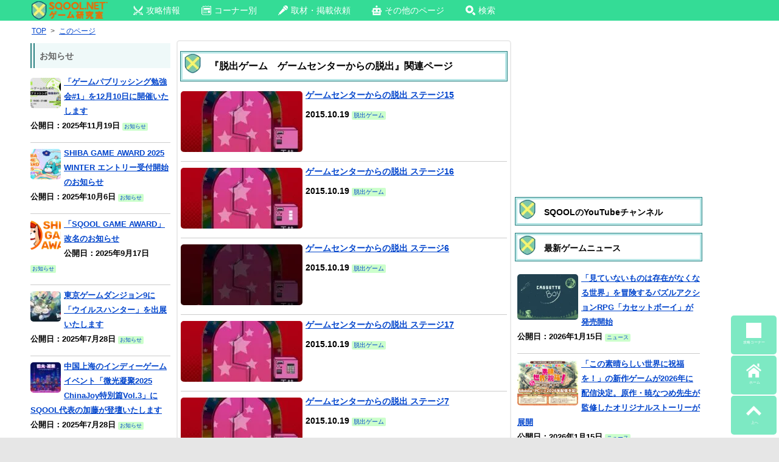

--- FILE ---
content_type: text/html; charset=UTF-8
request_url: https://sqool.net/tag/%E8%84%B1%E5%87%BA%E3%82%B2%E3%83%BC%E3%83%A0%E3%80%80%E3%82%B2%E3%83%BC%E3%83%A0%E3%82%BB%E3%83%B3%E3%82%BF%E3%83%BC%E3%81%8B%E3%82%89%E3%81%AE%E8%84%B1%E5%87%BA/page/2/
body_size: 22596
content:
     <!DOCTYPE html>
<html lang="ja">
<head>

<!-- 構造化データ -->

<meta charset="UTF-8" />
<title>脱出ゲーム　ゲームセンターからの脱出Page 2｜SQOOLNETゲーム研究室-タグページ</title>

									<meta name="description" content="SQOOL.NETゲーム研究室の「脱出ゲーム　ゲームセンターからの脱出」関連の記事一覧ページです｜Page2" />
						
			
	


	

<meta name="viewport" content="width=device-width" />

<!-- favicon -->
<link rel="shortcut icon" href="https://sqool.net/pic/sqoolnet.ico">
<link rel="apple-touch-icon-precomposed" href="https://sqool.net/pic/logo-114x114.png">
<link rel="icon" type="image/png" sizes="192x192" href="https://sqool.net/pic/sqool_192_192.png">

<!-- CSS -->
<style>
/* PCスマホ共通インラインCSS */
.adsbygoogle{
text-align:center;
}
#imobile_adspotframe1{
  display: block;
  margin: auto;
}
.text-align-center{text-align:center;}
.article_under_text{margin-bottom:10px;}
.underlist_end{border-bottom:1px solid #999;}
.padding5{padding:5px;}
.underlist1{display: inline-block;text-decoration: none;color:#000;}
.center_margintop10{text-align:center;margin-top:10px;}

.tab-content input[type="radio"] {
  display: none;
}
.tab-content .tab-box > div {
  display: none;
  height: 0;
  overflow: hidden;
  transition: height 0.5s;
}
#tab0:checked ~ .tab-box > #tabView0,
#tab1:checked ~ .tab-box > #tabView1,
#tab2:checked ~ .tab-box > #tabView2,
#tab3:checked ~ .tab-box > #tabView3,
#tab4:checked ~ .tab-box > #tabView4,
#tab5:checked ~ .tab-box > #tabView5,
#tab6:checked ~ .tab-box > #tabView6,
#tab7:checked ~ .tab-box > #tabView7,
#tab8:checked ~ .tab-box > #tabView8,
#tab9:checked ~ .tab-box > #tabView9 {
  display: block;
  height: auto;
  overflow: visible;
}

@-ms-viewport, @viewport {
  width: device-width;
}

html, body, div, span, applet, object, iframe, h1, h2, h3, h4, h5, p, blockquote, pre, a, abbr, acronym, address, big, cite, code, del, dfn, em, img, ins, kbd, q, s, samp, small, strike, strong, sub, sup, tt, var, b, u, i, center, dl, dt, dd, ol, ul, li, fieldset, form, label, legend, table, caption, tbody, tfoot, thead, tr, th, td, article, aside, canvas, details, embed, figure, figcaption, footer, header, hgroup, menu, nav, output, ruby, section, summary, time, mark, audio, video {
  margin: 0;
  padding: 0;
  border: 0;
  font-size: 100%;
  vertical-align: baseline;
}

html {
  overflow: auto;
  font-size: 100%;
  -webkit-text-size-adjust: 100%;
  text-size-adjust: 100%;
  height: 100%;
}

body {
  line-height: 1;
  height: 100%;
  overflow-x: hidden;
  position: relative;
}

img {
  border: 0;
}

ins {
  text-decoration: none;
}

.site{
background:#fff;
}

.clear:before, .clear:after,
.wrapper:before, .wrapper:after,
.format-status .entry-header:before,
.format-status .entry-header:after {
  display: table;
  content: "";
}

.clear:after,
.wrapper:after,
.format-status .entry-header:after {
  clear: both;
}

.format-status .entry-header {
  margin-bottom: 24px;
}
.format-status .entry-header header {
  display: inline-block;
}
.format-status .entry-header h2 {
  font-size: 12px;
  font-weight: normal;
  line-height: 2;
  margin: 0;
}
.format-status .entry-header header a {
  color: #757575;
}
.format-status .entry-header header a:hover {
  color: #0044cc;
}
.format-status .entry-header img {
  float: left;
  margin-right: 21px;
}

.entry-header .entry-title {
  font-size: 14px;
  margin-top: 6px;
}

.entry-heade {
  margin-top: 6px;
}

.format-status .entry-header h1 {
  font-size: 15px;
  font-weight: normal;
  line-height: 1.6;
  margin: 0;
}

h1.archive-title{
  font-size: 16px;
  margin: 0;
  padding: 8px 8px 0 8px;
  color: #000;
  min-height:24px;
}

.a_menu, .a_menu_s {
  margin: 4px 4px 0 0;
}

.a_menu ul, .a_menu_s ul {
  display: table;
  table-layout: fixed;
  width: 100%;
  margin: 0 0 4px 0;
  padding: 0;
  border: 2px #389f3a solid;
  border-radius: 5px;
}

.a_menu ul:hover, .a_menu_s ul:hover {
  background: #9dfb9e;
}

.a_menu li, .a_menu_s li {
  display: table-cell;
  text-align: center;
}

.a_menu li a, .a_menu_s li a {
  padding: 13px 2px 6px 3px;
  display: block;
  font-weight: bold;
  color: #666 !important;
  font-size: 17px;
  text-decoration: none;
}

.a_menu img, .a_menu_s img {
  display: none;
}

@media screen and (max-width: 600px) {
  .site {
    margin:0 auto;
    max-width:480px;
    padding: 0;
  }
  .gad {
    margin-left: -10px;
  }
  #main {
    padding: 0;
    height:100%;
  }
}

@media screen and (max-width: 999px) {
  body {
    background-color: #e6e6e6;
    height : 100%;
  }
  .site {
    margin: 0 auto;
    padding: 0 7px;
    max-width: 700px;
    overflow: hidden;
    background-color: #fff;
  }
  .site-content {
    width: 100%;
    float: left;
    background-color: #fff;
  }
}

.widget-title,
.entry-content th {
  font-size: 11px;
  line-height: 2.181818182;
  font-weight: bold;
  text-transform: none;
  color: #636363;
}
.page-title{
  margin:0 0 5px 0;
  font-size: 14px;
  font-weight: bold;
  text-transform: none;
  color: #636363;
}

article.format-quote footer.entry-meta,
article.format-link footer.entry-meta,
article.format-status footer.entry-meta {
  font-size: 11px;
  line-height: 2.181818182;
}

.entry-content img,
.widget img {
  max-width: 100%;
  height: auto;
  border-radius: 3px;
}

img[class*="align"],
img[class*="wp-image-"],
img[class*="attachment-"] {
  height: auto;
}

img.size-full,
img.size-large,
img.header-image,
img.wp-post-image {
  max-width: 100%;
  height: auto;
}

img.size-medium{
  width: auto;
  max-height: 400px;
}

.social_small ul{width: 100%;margin:6px 0;list-style:none;}
.social_small li{position:relative;width:30px;height:30px;border-radius:50%;float:left;margin:0 15px 5px 0;}
.social_small li a{width:30px;height:30px;position:absolute; }
.social_small img{position:absolute;top:5px; left:5px;}
.social_small .twitter img{position:absolute;top:6px; left:7px;}
.social_small .line img{position:absolute;top:4px; left:4px;}
.social_small .pocket img{position:absolute;top:7px; left:7px;}
.social_small .facebook img{position:absolute;top:6px; left:7px;}
.social_small .comments img{position:absolute;top:7px; left:7px;}
.comments{background:#EC6E03;}
.social_small li.copy_btn {height:10px;width:200px;border-radius:25px;vertical-align:middle;font-size:12px;margin:0;padding:9px 10px 11px 10px;background-color:#000;}
a.twitter-tweet{
  width:100%;
  padding:20px 0;
  border-radius:3px;
  color:#ffffff!important;
  text-align:center;
  background-color:#55acee;
  box-shadow:0 2px #2795e9;
  height:30px;
  display:block;
  text-decoration:none;
  font-size:20px;
  margin-bottom:10px;
}
a.twitter-tweet:hover{
  background:#83c3f3;
  color:#ffffff!important;
}

.social a{color:#fff!important;display:block;font-size:10px;text-align:center;text-decoration:none;}
.social ul{display: table;table-layout: fixed;width: 100%;margin:0 auto;margin-bottom:3px;}
.social li{display: table-cell;border-right:solid 2px #fff;width:100%;}
.social li a{padding:2px;height:auto;}
.social img{display:block;margin:0 auto;}
.facebook{background:#3b5998;}
.twitter{background:#55acee;}
.google{background:#dd4b39;}
.line{background:#00C300;}
.hatena{background:#2c6ebd;}
.feedly{background:#87C040;}
.pocket{background:#f13d53;}
.social li:last-child {border: 0;}
.social a:hover{color:#fff !important;}
.social li:hover{opacity: 0.85;}

.copy_btn{
  display: block;
  background-color:#000;
  text-align: center;
  padding:2px;height:auto;
  color:#fff;
  font-size:10px;
vertical-align:middle;
font-weight:bold;
}
.copy_btn:hover {
  cursor: pointer;
}
.copy_btn.copied {
  pointer-events: none;
  background: #f5f5f5;color:#000;font-weight:bold;
}
.copy_btn.copied:hover {
  cursor: auto;}

.sns_channel {
  float:left;
  width:25%;
  text-align:center;
} 
.sns_channel img{
  width:55px;
  height:55px;
}
.sns_channel img:hover{
  background:#EAFAFA;
}
.panel_search {
  transition: .5s ease;
  height: 0;
  overflow: hidden;
  margin-top: 0;
  padding: 0;
}
input:checked + .panel_search {
  height: auto;
  margin-top: 5px;
  padding: 0 5px 10px 5px;
}

.catname {
  display: inline-block;
  margin: 0 10px 0 0;
  font-size: 70%;
  background-color:#CCFFCC;
  line-height: 150%;
  border-radius: 2px;
  text-decoration: none;
}

.catname_article{
  background-color:#CCFFCC;
}
.top_author{
  background-color:#ffffe0;
}
.catname_article,
.top_author
{
  display: inline-block;
  margin: 5px 6px 2px 0;
  font-size: 70%;
  line-height: 150%;
  border-radius: 2px;
  text-decoration:none;
  color:#666;
}
.catname_article a,
.top_author a{
  color:#666;
  text-decoration:none;
}

.top_date {
  display: inline-block;
  margin: 5px 6px 0 0;
  font-size: 70%;
  background-color:#def9fc;
  line-height: 150%;
  border-radius: 2px;
}

.strong-red b:not(.notred),
.strong-red strong:not(.notred) {
  color:#993300;
}
.description{background:#f1f1f1; font-size:70%;padding:10px;}

.entry-meta {
  clear: both;
}
.entry-header {
  margin-bottom: 0;
  margin-top: 0;
}
.entry-header img.wp-post-image {
  margin-bottom: 24px;
}
.entry-header .entry-title {
  background:#dff4f4;  
  font-size: 15px;
  line-height: 120%;
  border-top:5px double #006600;
  border-bottom:5px double #006600; 
  padding: .3em .3em .3em .2em;
}
.entry-header .entry-title a {
  color: #000;
  text-decoration: none;
}
.entry-header .entry-format {
  margin-top: 24px;
  font-weight: normal;
}
.entry-header {
  font-size: 13px;
  line-height: 1.846153846;
  color: #757575;
  margin-bottom: 0;
  margin-top: 0;
}
.entry-meta a {
  color: #757575;
}
.entry-meta a:hover {
  color: #0044cc;
}
article.sticky .featured-post {
  color: #757575;
  font-size: 13px;
  line-height: 3.692307692;
  margin-bottom: 24px;
  text-align: center;
}
.entry-content,
.entry-summary,
.mu_register {
  line-height: 1.5;
}

.page_top_sqool,
.page_top_sqool_2,
.page_top_sqool_sp{
padding: 5px 5px 5px 36px;
background: url(https://sqool.net/pic/sqool.png) no-repeat;
background-size:33px 33px;
box-shadow: 0 0 0 3px #b9e7e7, 0 0 0 4px #2c8181;
color: #000;
}
.page_top_sqool{
margin: 15px 3px 10px 3px;
}
.page_top_sqool_2{
margin: 8px 3px 10px 3px;
}
.page_top_sqool_sp{
margin: 20px 0px 15px 0px;
}
.entry-content h1,
.entry-content h3,
.entry-content h4,
.entry-content h5 {
  margin: 24px 0 12px 0;
  line-height: 1.5;
}

.sqool_h2_1{
margin: 20px 0 15px 0;
padding: 5px 5px 5px 36px;
background: url(https://sqool.net/pic/sqool.png) no-repeat;
background-size:33px 33px;
border-bottom:3px solid #000;
color: #000;
}
h2.page_top2{
font-size: 14px;
margin: 0;
padding: 4px 8px 0 8px;
color: #000;
}

.entry-content h2 a,.entry-content h3 a,.entry-content h4 a{
  color:#666 !important;
  text-decoration:none;
}
.entry-content h1 {
  font-size: 21px;
  line-height: 1.5;
}
.mu_register h2 {
  font-size: 16px !important;
  line-height: 1.6;
}
.entry-content h2:not(.page_top_sqool):not(.page_top_sqool_2):not(.page_top_sqool_sp):not(.sqool_h2_1):not(.page_top2):not(.sqool_widget_h2) {
  font-size:16px;
  margin: 15px 0 5px 0;
  padding: 5px;
  background-position: 5px 2px;
  background-size:30px 30px;
  background-color:#d1ebe2;
  border-radius: 5px;
  color: #000;
}

.page_top{
margin: 10px 0 5px 0;
padding: 5px 5px 5px 36px;
background: url(https://sqool.net/pic/dassyutu.png) no-repeat 5px 2px/30px 30px, #d1ebe2;
border-radius: 5px;
color: #000;
}
.entry-content h3 {
  background:#eff9f9;  
  font-size: 14px;
  margin:15px 0 5px 0;
  padding:7px 2px;
  line-height: 1.2;
  border-top:1px solid #006600;
  border-bottom:1px solid #006600;
}
.entry-content h4 {
  background:#fff;  
  color:#666!important;
  font-size: 14px;
  margin:5px 0;
  line-height: 1.2;
  padding:4px 2px;
  border-bottom:3px double #006600;
}
.entry-content h5 {
  font-size: 13px;
  line-height: 1.2;
}
.entry-content p{
  margin: 0 0 10px 0;
  line-height: 1.7;
}
.entry-summary p,
.mu_register p {
  margin: 0 0 24px;
  line-height: 1.4;
}
.entry-content a:visited {
  color: #4b0082;
}
.entry-content ol,
.mu_register ul {
  margin: 0 0 24px;
  line-height: 1.4;
}
.entry-content ul ul,
.entry-content ol ol,
.entry-content ul ol,
.entry-content ol ul {
  margin-bottom: 0;
}
.entry-content ul,
.mu_register ul {
  list-style: disc outside;
}
.entry-content ol {
  list-style: decimal outside;
}
.mu_register li {
  margin: 0 0 0 36px;
}
.entry-content li {
  margin: 0 0 0 20px;
  margin-top:0.5em; 
  margin-bottom:0.5em;
}
.entry-content abbr,
.entry-content dfn,
.entry-content acronym {
  border-bottom: 1px dotted #666;
  cursor: help;
}
.entry-content address {
  display: block;
  line-height: 1.5;
  margin: 0 0 24px;
}
.alignleft {
  float: left;
}
.alignright {
  float: right;
}
.aligncenter {
  display: block;
  margin-left: auto;
  margin-right: auto;
}
img.alignleft,
.wp-caption.alignleft {
  margin: 6px 24px 6px 0;
}
img.alignright,
.wp-caption.alignright {
  margin: 6px 0 6px 24px;
}
img.aligncenter,
.wp-caption.aligncenter {
  clear: both;
  margin: 6px auto;
}
.entry-content embed,
.entry-content video,
.entry-content object {
  margin-bottom: 24px;
}

table{
  border-collapse: collapse;
  border-spacing: 0;
  word-break: break-all;
  word-wrap: break-word;
}
caption,
td,th {
  font-weight: normal;
  text-align: left;
  vertical-align: middle;
}
td a{
  position: relative;
  display: block;
  margin: 0;
  vertical-align: middle;
  padding: 0 15px 0 0;
  text-decoration: none;
}
td a:before,
td.index a:before{
  display: block;
  content: "";
  position: absolute;
  transform: rotate(45deg);
  top: 50%;
  right: 5px;
  width: 10px;
  height: 10px;
  margin-top: -5px;
  background: #ccc;
}
td a:after{
  display: block;
  content: "";
  position: absolute;
  transform: rotate(45deg);
  top: 50%;
  right: 10px;
  width: 10px;
  height: 10px;
  margin-top: -5px;
  background: #fff;
}
td.index a{
  position: relative;
  display: block;
  margin: 0;
  padding: 0 15px 0 0;
  text-decoration: none;
}
td.index a:after{
  display: block;
  content: "";
  position: absolute;
  transform: rotate(45deg);
  top: 30%;
  right: 5px;
  width: 10px;
  height: 10px;
  margin-top: -5px;
  background: #fff;
}
td.no_arrow{
  text-align:center !important;
  padding-right: 0 !important;
  padding-left: 0 !important;
}
td.no_arrow a{
  text-decoration: none !important;
  text-align:center !important;
  padding-right: 1px !important;
  padding-left: 1px !important;
}
td.no_arrow a:before{
  content:none;
}
td.no_arrow a:after{
  content:none;
}
td.no_arrow_b a{
  text-decoration:underline;
}
td.no_arrow_b a:before{
  content:none;
}
td.no_arrow_b a:after{
  content:none;
}
.entry-content dl {
  margin: 0 24px;
}
.entry-content dt {
  font-weight: bold;
  line-height: 1.5;
}
.entry-content dd {
  line-height: 1.5;
  margin-bottom: 24px;
}
.entry-content table {
  color: #757575;
  font-size: 12px;
  margin: 0 0 16px 0;
  width: 100%;
  border: 1px solid #EDEDED;
}
.entry-content table caption {
  font-size: 16px;
  margin: 12px 0;
}
.entry-content td {
  border: 1px solid #808080;
  padding: 6px 10px 6px 6px;
}
.site-content article {
  margin-bottom: 0;
  padding-bottom: 0;
  word-wrap: break-word;
  hyphens: auto;
  background-color: #fff;
}
.page-links {
  clear: both;
  line-height: 1.5;
}

#top-menu{
  margin:0 0 5px 0;
}
.sp_top_post { 
  margin:0 auto;
  max-width:100%;
}
.sp_top_post img {
  display:inline;
  float:none;
  margin:5px 5px 0 0;
  padding:0;
  border:none;
  max-width:100%;
  height:auto;
  border-radius: 5px;
}
.sp_top_post p {
  display:inline;
}
.sp_top_post br {
  display:none;
}
.sp_top_post:hover {
  background-color:#eafafa;
}

.catpost,
.catpost_sp,
.catpost_pl,
.catpost_pn,
.catpost_new { 
  position: relative;
  clear:left;
  padding:5px 0;
  border-bottom:1px solid #CCC;
}
.catpost p a,
.catpost_sp p a,
.catpost_pl p a,
.catpost_pn p a,
.catpost_new p a {
  position: absolute;
  top: 0;
  left: 0;
  width: 100%;
  height:100%;
  margin:0!important;
  padding:0!important;
}
.catpost p,
.catpost_sp p,
.catpost_pl p,
.catpost_pn p,
.catpost_new {
  display: block;
}
.catpost br,
.catpost_sp br,
.catpost_pl br,
.catpost_pn br,
.catpost_new br {
  display:none;
}
.catpost:hover,
.catpost_sp:hover,
.catpost_pl:hover,
.catpost_pn:hover,
.catpost_new:hover {
  background-color:#eafafa;
}
.catpost img,
.catpost_sp img,
.catpost_pl img,
.catpost_pn img {
  display: inline-block;
  float:left;
  margin:5px 5px 0 0;
  padding:0;
  border:none;
  border-radius: 5px;
}
.catpost img {
  width: 200px;
  height: 100px;
}
.catpost_pl img {
  width: 50px;
  height: 50px;
}
.catpost_pn img,
.catpost_sp img {
  width: 100px;
  height: 75px;
}
.catpost_new img {
  display: inline-block;
  float:left;
  margin:2px 5px 0 0;
  padding:0;
  border:none;
  border-radius: 5px;
  width: 40px;
  height: 40px;
}
.new_ico img{
  width: 30px;
  height: 10px;
  border-radius: 0;
  margin:5px 2px 0 0;
}
footer.entry-meta {
  font-size: 13px;
  line-height: 1.846153846;
  color: #757575;
}
.mu_register h2 {
  color: #757575;
  font-weight: normal;
}

.recent_posts{width:100%;height:100%;}
.recent_posts div{font-size:12px; margin:1%; padding:1% 3%; width:42%;height:150px;background:#f5f5f5;float:left; line-height:1.2 !important;position: relative;font-weight:bold;}
@media screen and (max-width: 420px){
.recent_posts div{font-size:12px !important; margin:1%; padding:1% !important; width:46% !important;height:140px !important;float:left;}
.recent_posts p{font-size:12px !important;}
}
.recent_posts div:hover{background:#eafafa;}
.recent_posts div:active{background:#85f48b;transition:all 0.3s;}
.recent_posts p{line-height:1.2 !important;font-size:12px;}
.recent_posts img{display:block;position: relative;margin:0 auto 5px auto;max-height:100px;}
@media screen and (max-width: 320px){
.recent_posts img{display:block;position: relative;margin:0 auto 5px auto;object-fit:cover;width:100%;height:45%;}
}
@media screen and (min-width: 321px) and (max-width: 370px){
.recent_posts img{display:block;position: relative;margin:0 auto 5px auto;object-fit:cover;width:100%;height:50%;}
}
@media screen and (min-width: 371px) and (max-width: 420px){
.recent_posts img{display:block;position: relative;margin:0 auto 5px auto;object-fit:cover;width:100%;height:55%;}
}
.recent_posts span {position: absolute; right: 5px; bottom: 5px; color:#000; font-size:80%; font-weight:normal !important;}

.comment_input_area,
.comment_input_area2{
  transition: .5s ease;
  height: 0;
  overflow: hidden;
  margin-top: 0;
  padding: 0;
}
input:checked + .comment_input_area,
input:checked + .comment_input_area2 {
  height: auto;
  margin-top: 5px;
  padding: 0 5px 10px 5px;
}

.article_top_img{
 margin-top:5px;
}
.wp-caption-text{
font-size:80%;
color:#666;
margin:-10px 0 10px 0;
}
.tableborder_none{border:none!important;}

.higopage_top{
font-size:12px;
margin:3px 0 8px 0;
}/* PCインラインCSS */
.pc_search{
  width: 300px!important;
  padding: 0!important;
  margin: 2px 130px 0 0!important;
  float: right!important;
}
@media screen and (max-width: 1335px) {
  .pc_search{
    display:none;
  }
}
@media screen and (min-width: 1336px) {
  .pc_top_smenu{
    display:none;
  }
}

.top_ico_pc{
margin:0 0 10px 0;
}

.dropmenu{
  list-style-type: none;
  padding:0 80px 0 10px;
}
.dropmenu:before, .dropmenu:after{
  content: "";
  display: table;
}
.dropmenu:after{
  clear: both;
}
.dropmenu li{
  position: relative;
  width: auto;
  float: left;
  margin:0 10px 0 0;
  height: 33px;
}
.dropmenu li a{
  display: block;
  margin: 0;
  padding: 9px 15px 10px 10px;
  color: #fff;
  font-size: 14px;
  line-height: 1;
  text-decoration: none;
}
.dropmenu li span{
  vertical-align: 3px;
  padding-left: 5px;
}
.dropmenu li ul{
  list-style: none;
  position: absolute;
  z-index: 9999;
  top: 100%;
  left: 0;
  margin: 0;
  padding: 0;
}
.dropmenu li ul li{
  width: 100%;
  height: 32px;
}
.dropmenu li ul li a{
  font-size:12px;
  border-top: 1px solid #0B3B2E;
  background: #01DF74;
  text-align: left;
}
.dropmenu li:hover > a{
  background: #088A08;
}
.dropmenu li a:hover{
  background: #088A4B;
}

#normal li ul{
  display: none;
}
#normal li:hover ul{
  display: block;
}

#flip2 li ul {
  visibility: hidden;
  perspective: 400px;
}
#flip2 li:hover ul{
  visibility: visible;
}
#flip2 ul li{
  transform: rotateY(90deg);
  transform-origin: 50% 0;
  transition: .3s;
}
#flip2 li:hover li{
  transform: rotateY(0);
}
#flip2 ul li:nth-child(2) {
  transition-delay: .1s;
}
#flip2 ul li:nth-child(3) {
  transition-delay: .2s;
}
#flip2 ul li:nth-child(4) {
  transition-delay: .3s;
}
#flip2 ul li:nth-child(5) {
  transition-delay: .4s;
}

/* PC上部メニュー */
.pc_top_link{
  z-index: 99999999;
  position:fixed;
  top:0;
  height:34px;
  background-color:#34DC96;
  width: 100%;
}
@media screen and (min-width: 1370px) {
  .pc_top_link{
    padding:0 0 0 200px;
  }
}
@media screen and (min-width: 1250px) and (max-width: 1369px) {
  .pc_top_link{
    padding:0 0 0 50px;
  }
}
@media screen and (max-width: 1249px) {
  .pc_top_link{
    padding:0 0 0 10px;
  }
}
@media screen and (min-width: 1000px) {
  .site {
    margin: 0 auto;
    background-color: #fff;
  }
  .site-content {
    float: left;
    background-color: #fff;
    height: 100%;
  }
  .widget-area {
    float: right;
    width: 300px;
  }
  body {
    background-color: #e6e6e6;
    height: 100%;
  }
  body .site {
    margin-top: 0;
    margin-bottom: 0;
    box-shadow: 0 0 30px #bbb;
  }
  @media screen and (min-width: 1370px) {
    body .site {
      padding: 5px 50px 0 200px;
    }
  }
  @media screen and (min-width: 1250px) and (max-width: 1369px) {
    body .site {
      padding: 5px 50px 0 50px;
    }
  }
  @media screen and (max-width: 1249px) {
    body .site {
      padding: 5px 10px 0 10px;
    }
  }
  body.custom-background-empty {
    background-color: #fff;
  }
  body.custom-background-empty .site,
  body.custom-background-white .site {
    padding: 0;
    margin-top: 0;
    margin-bottom: 0;
    box-shadow: none;
  }
}
.pc-content_area{
  border: 2px solid #ebebeb;
  border-radius: 5px;
  padding: 5px 5px 0 5px;
  margin-top: 5px;
}
.tab-box{
  border: 2px solid #ebebeb;
  border-radius: 0 5px 5px 5px;
  padding: 0 5px;
}
.tab-content label {
  display: inline-block;
  padding: 5px 10px;
  font-weight: bold;
  font-size: 13px;
  color: #009900;
  background-color: #e1fae1;
  cursor: pointer;
  box-shadow: inset -1px 1px 2px rgba(0, 0, 0, 0.3);
  border-radius: 5px 5px 0 0;
  box-sizing: border-box;
}
.tab-content label:hover,
.tab-content input[type="radio"]:checked + label {
  color: #FFF;
  background-color: #009900;
}
/* PCコーナー別アイコン */
.top_ico_pc{
  height:70px;
  font-weight:bold;
  font-size:120%;
}
.top_ico_pc a{
  text-decoration: none;
}
.top_ico_pc img {
  display:inline;
  float:left;
  border:none;
  margin:0 5px 0 0;
}
.top_ico_pc span{
  line-height:70px;
  color:#696969;
  float:left;
}
/* 3カラムPC左サイドバー用 */
#primary {
  height:100%;
  display:table-cell;
}
#content {
  float: right;
  margin: 0 0 0 10px;
  width: 550px;
  height:100%;
}
@media screen and (min-width: 1200px) {
  #secondary {
    float: left;
    position: relative;
    margin-left: 10px;
    width: 300px;
    height:100%;
    display:table-cell;
  }
}
@media screen and (max-width: 1199px) {
  #secondary {
    display:none;
  }
}
#pc_right_sidebar {
  float: right;
  position: relative;
  margin:0 -40px 0 10px;
  height:100%;
  display:table-cell;
}
@media screen and (min-width: 1600px) {
  #pc_right_sidebar {
    width: 250px;
  }
}
@media screen and (min-width: 1450px) and (max-width:1599px) {
  #pc_right_sidebar {
    width: 200px;
  }
}
@media screen and (max-width: 1449px) {
  #pc_right_sidebar {
    display:none;
  }
}
#tertiary {
  float: left;
  position: relative;
  left:0;
  margin: 0;
  width: 230px;
  height:100%;
}
.wrapper{
  height:100%;
  width:100%;
  position: relative;
  display:table;
}
.sidebar_heading{
  font-weight:bold;
  background: #eff9f9;
  border-left: 7px double #2c8181;
  padding: .4em .6em;
  margin: 0 0 6px 0;
}
/* AdSense追尾 */
.stickyunit{
  position: sticky;
  top: 40px;
}
.stickyunit_pc_right{
  position: sticky;
  top: 45px;
}
/* パンくず */
.breadcrumbs_pc {
  margin: 0 10px 2px 0;
  line-height: 130%;
  border-radius: 2px;
  font-size:85%;
  width:100%;
}
.breadcrumbs_pc li {
  display: inline;
  margin:0 2px!important;
}
/* TOPサブタイトル */
.toph2_pc {
  margin: 0 10px 2px 0;
  line-height: 130%;
  border-radius: 2px;
  font-size:85%;
  width:100%;
  font-weight: normal;
}
/* Footer */
footer[role="contentinfo"] {
  clear: both;
  font-size: 12px;
  line-height: 2;
  margin-top: 8px;
  margin:10px -50px 0 -200px;
  padding: 12px 0;
  background-color:#EFFBFB;
}
footer[role="contentinfo"] a {
  color: #686868;
}
footer[role="contentinfo"] a:hover {
  color: #0044cc;
}
/* 画像左右2枚置き */
.img-flex img.size-medium,
.img-flex img.size-full {
margin: 35px 0 0 25px;
max-width: 44.5%;
display: inline;
max-height:400px;
width:auto;
height: auto;
}
</style>

<!-- PC CSS - preloadで読み込み最適化 -->
<link rel="preload" as="style" href="https://sqool.net/wp-content/themes/sqool.net/style.css" onload="this.onload=null;this.rel='stylesheet'">
<noscript><link rel="stylesheet" href="https://sqool.net/wp-content/themes/sqool.net/style.css"></noscript>

<!-- ogp -->	
<meta property="og:url" content="https://http://sqool.net/tag/%E8%84%B1%E5%87%BA%E3%82%B2%E3%83%BC%E3%83%A0%E3%80%80%E3%82%B2%E3%83%BC%E3%83%A0%E3%82%BB%E3%83%B3%E3%82%BF%E3%83%BC%E3%81%8B%E3%82%89%E3%81%AE%E8%84%B1%E5%87%BA/page/2/">
<meta name="twitter:card" content="summary_large_image">
<meta name="twitter:site" content="@sqoolnet">
<meta name="twitter:creator" content="@sqoolnet">
<meta property="fb:app_id" content="295210330656078">
		<meta property="og:type" content="article">
<meta property="og:description" content="SQOOLNETゲーム研究室の『脱出ゲーム　ゲームセンターからの脱出』関連の記事一覧ページです｜/tag/%E8%84%B1%E5%87%BA%E3%82%B2%E3%83%BC%E3%83%A0%E3%80%80%E3%82%B2%E3%83%BC%E3%83%A0%E3%82%BB%E3%83%B3%E3%82%BF%E3%83%BC%E3%81%8B%E3%82%89%E3%81%AE%E8%84%B1%E5%87%BA/page/2/｜Page2">
<meta name="twitter:title" content="『脱出ゲーム　ゲームセンターからの脱出』関連の記事｜Page2">
<meta property="og:title" content="『脱出ゲーム　ゲームセンターからの脱出』関連の記事｜Page2">
<meta name="twitter:description" content="SQOOLNETゲーム研究室の『脱出ゲーム　ゲームセンターからの脱出』関連の記事一覧ページです｜/tag/%E8%84%B1%E5%87%BA%E3%82%B2%E3%83%BC%E3%83%A0%E3%80%80%E3%82%B2%E3%83%BC%E3%83%A0%E3%82%BB%E3%83%B3%E3%82%BF%E3%83%BC%E3%81%8B%E3%82%89%E3%81%AE%E8%84%B1%E5%87%BA/page/2/｜Page2">
<meta property="og:image" content="https://sqool.net/pic/ogplogo.png">
		
<!-- Facebookインスタント -->
<meta property="fb:pages" content="225896517568580" />

<!--  Chrome teme color -->
<meta name="theme-color" content="#c6f6e5">

<meta name='robots' content='max-image-preview:large' />
<link rel="canonical" href="https://sqool.net/tag/%e8%84%b1%e5%87%ba%e3%82%b2%e3%83%bc%e3%83%a0%e3%80%80%e3%82%b2%e3%83%bc%e3%83%a0%e3%82%bb%e3%83%b3%e3%82%bf%e3%83%bc%e3%81%8b%e3%82%89%e3%81%ae%e8%84%b1%e5%87%ba/" />
<link rel="alternate" type="application/rss+xml" title="SQOOLNETゲーム研究室 &raquo; フィード" href="https://sqool.net/feed/" />
<link rel="alternate" type="application/rss+xml" title="SQOOLNETゲーム研究室 &raquo; コメントフィード" href="https://sqool.net/comments/feed/" />
<link rel="alternate" type="application/rss+xml" title="SQOOLNETゲーム研究室 &raquo; 脱出ゲーム　ゲームセンターからの脱出 タグのフィード" href="https://sqool.net/tag/%e8%84%b1%e5%87%ba%e3%82%b2%e3%83%bc%e3%83%a0%e3%80%80%e3%82%b2%e3%83%bc%e3%83%a0%e3%82%bb%e3%83%b3%e3%82%bf%e3%83%bc%e3%81%8b%e3%82%89%e3%81%ae%e8%84%b1%e5%87%ba/feed/" />
<style id='wp-img-auto-sizes-contain-inline-css' type='text/css'>
img:is([sizes=auto i],[sizes^="auto," i]){contain-intrinsic-size:3000px 1500px}
/*# sourceURL=wp-img-auto-sizes-contain-inline-css */
</style>
<style id='wp-block-library-inline-css' type='text/css'>
:root{--wp-block-synced-color:#7a00df;--wp-block-synced-color--rgb:122,0,223;--wp-bound-block-color:var(--wp-block-synced-color);--wp-editor-canvas-background:#ddd;--wp-admin-theme-color:#007cba;--wp-admin-theme-color--rgb:0,124,186;--wp-admin-theme-color-darker-10:#006ba1;--wp-admin-theme-color-darker-10--rgb:0,107,160.5;--wp-admin-theme-color-darker-20:#005a87;--wp-admin-theme-color-darker-20--rgb:0,90,135;--wp-admin-border-width-focus:2px}@media (min-resolution:192dpi){:root{--wp-admin-border-width-focus:1.5px}}.wp-element-button{cursor:pointer}:root .has-very-light-gray-background-color{background-color:#eee}:root .has-very-dark-gray-background-color{background-color:#313131}:root .has-very-light-gray-color{color:#eee}:root .has-very-dark-gray-color{color:#313131}:root .has-vivid-green-cyan-to-vivid-cyan-blue-gradient-background{background:linear-gradient(135deg,#00d084,#0693e3)}:root .has-purple-crush-gradient-background{background:linear-gradient(135deg,#34e2e4,#4721fb 50%,#ab1dfe)}:root .has-hazy-dawn-gradient-background{background:linear-gradient(135deg,#faaca8,#dad0ec)}:root .has-subdued-olive-gradient-background{background:linear-gradient(135deg,#fafae1,#67a671)}:root .has-atomic-cream-gradient-background{background:linear-gradient(135deg,#fdd79a,#004a59)}:root .has-nightshade-gradient-background{background:linear-gradient(135deg,#330968,#31cdcf)}:root .has-midnight-gradient-background{background:linear-gradient(135deg,#020381,#2874fc)}:root{--wp--preset--font-size--normal:16px;--wp--preset--font-size--huge:42px}.has-regular-font-size{font-size:1em}.has-larger-font-size{font-size:2.625em}.has-normal-font-size{font-size:var(--wp--preset--font-size--normal)}.has-huge-font-size{font-size:var(--wp--preset--font-size--huge)}.has-text-align-center{text-align:center}.has-text-align-left{text-align:left}.has-text-align-right{text-align:right}.has-fit-text{white-space:nowrap!important}#end-resizable-editor-section{display:none}.aligncenter{clear:both}.items-justified-left{justify-content:flex-start}.items-justified-center{justify-content:center}.items-justified-right{justify-content:flex-end}.items-justified-space-between{justify-content:space-between}.screen-reader-text{border:0;clip-path:inset(50%);height:1px;margin:-1px;overflow:hidden;padding:0;position:absolute;width:1px;word-wrap:normal!important}.screen-reader-text:focus{background-color:#ddd;clip-path:none;color:#444;display:block;font-size:1em;height:auto;left:5px;line-height:normal;padding:15px 23px 14px;text-decoration:none;top:5px;width:auto;z-index:100000}html :where(.has-border-color){border-style:solid}html :where([style*=border-top-color]){border-top-style:solid}html :where([style*=border-right-color]){border-right-style:solid}html :where([style*=border-bottom-color]){border-bottom-style:solid}html :where([style*=border-left-color]){border-left-style:solid}html :where([style*=border-width]){border-style:solid}html :where([style*=border-top-width]){border-top-style:solid}html :where([style*=border-right-width]){border-right-style:solid}html :where([style*=border-bottom-width]){border-bottom-style:solid}html :where([style*=border-left-width]){border-left-style:solid}html :where(img[class*=wp-image-]){height:auto;max-width:100%}:where(figure){margin:0 0 1em}html :where(.is-position-sticky){--wp-admin--admin-bar--position-offset:var(--wp-admin--admin-bar--height,0px)}@media screen and (max-width:600px){html :where(.is-position-sticky){--wp-admin--admin-bar--position-offset:0px}}

/*# sourceURL=wp-block-library-inline-css */
</style><style id='global-styles-inline-css' type='text/css'>
:root{--wp--preset--aspect-ratio--square: 1;--wp--preset--aspect-ratio--4-3: 4/3;--wp--preset--aspect-ratio--3-4: 3/4;--wp--preset--aspect-ratio--3-2: 3/2;--wp--preset--aspect-ratio--2-3: 2/3;--wp--preset--aspect-ratio--16-9: 16/9;--wp--preset--aspect-ratio--9-16: 9/16;--wp--preset--color--black: #000000;--wp--preset--color--cyan-bluish-gray: #abb8c3;--wp--preset--color--white: #ffffff;--wp--preset--color--pale-pink: #f78da7;--wp--preset--color--vivid-red: #cf2e2e;--wp--preset--color--luminous-vivid-orange: #ff6900;--wp--preset--color--luminous-vivid-amber: #fcb900;--wp--preset--color--light-green-cyan: #7bdcb5;--wp--preset--color--vivid-green-cyan: #00d084;--wp--preset--color--pale-cyan-blue: #8ed1fc;--wp--preset--color--vivid-cyan-blue: #0693e3;--wp--preset--color--vivid-purple: #9b51e0;--wp--preset--gradient--vivid-cyan-blue-to-vivid-purple: linear-gradient(135deg,rgb(6,147,227) 0%,rgb(155,81,224) 100%);--wp--preset--gradient--light-green-cyan-to-vivid-green-cyan: linear-gradient(135deg,rgb(122,220,180) 0%,rgb(0,208,130) 100%);--wp--preset--gradient--luminous-vivid-amber-to-luminous-vivid-orange: linear-gradient(135deg,rgb(252,185,0) 0%,rgb(255,105,0) 100%);--wp--preset--gradient--luminous-vivid-orange-to-vivid-red: linear-gradient(135deg,rgb(255,105,0) 0%,rgb(207,46,46) 100%);--wp--preset--gradient--very-light-gray-to-cyan-bluish-gray: linear-gradient(135deg,rgb(238,238,238) 0%,rgb(169,184,195) 100%);--wp--preset--gradient--cool-to-warm-spectrum: linear-gradient(135deg,rgb(74,234,220) 0%,rgb(151,120,209) 20%,rgb(207,42,186) 40%,rgb(238,44,130) 60%,rgb(251,105,98) 80%,rgb(254,248,76) 100%);--wp--preset--gradient--blush-light-purple: linear-gradient(135deg,rgb(255,206,236) 0%,rgb(152,150,240) 100%);--wp--preset--gradient--blush-bordeaux: linear-gradient(135deg,rgb(254,205,165) 0%,rgb(254,45,45) 50%,rgb(107,0,62) 100%);--wp--preset--gradient--luminous-dusk: linear-gradient(135deg,rgb(255,203,112) 0%,rgb(199,81,192) 50%,rgb(65,88,208) 100%);--wp--preset--gradient--pale-ocean: linear-gradient(135deg,rgb(255,245,203) 0%,rgb(182,227,212) 50%,rgb(51,167,181) 100%);--wp--preset--gradient--electric-grass: linear-gradient(135deg,rgb(202,248,128) 0%,rgb(113,206,126) 100%);--wp--preset--gradient--midnight: linear-gradient(135deg,rgb(2,3,129) 0%,rgb(40,116,252) 100%);--wp--preset--font-size--small: 13px;--wp--preset--font-size--medium: 20px;--wp--preset--font-size--large: 36px;--wp--preset--font-size--x-large: 42px;--wp--preset--spacing--20: 0.44rem;--wp--preset--spacing--30: 0.67rem;--wp--preset--spacing--40: 1rem;--wp--preset--spacing--50: 1.5rem;--wp--preset--spacing--60: 2.25rem;--wp--preset--spacing--70: 3.38rem;--wp--preset--spacing--80: 5.06rem;--wp--preset--shadow--natural: 6px 6px 9px rgba(0, 0, 0, 0.2);--wp--preset--shadow--deep: 12px 12px 50px rgba(0, 0, 0, 0.4);--wp--preset--shadow--sharp: 6px 6px 0px rgba(0, 0, 0, 0.2);--wp--preset--shadow--outlined: 6px 6px 0px -3px rgb(255, 255, 255), 6px 6px rgb(0, 0, 0);--wp--preset--shadow--crisp: 6px 6px 0px rgb(0, 0, 0);}:where(.is-layout-flex){gap: 0.5em;}:where(.is-layout-grid){gap: 0.5em;}body .is-layout-flex{display: flex;}.is-layout-flex{flex-wrap: wrap;align-items: center;}.is-layout-flex > :is(*, div){margin: 0;}body .is-layout-grid{display: grid;}.is-layout-grid > :is(*, div){margin: 0;}:where(.wp-block-columns.is-layout-flex){gap: 2em;}:where(.wp-block-columns.is-layout-grid){gap: 2em;}:where(.wp-block-post-template.is-layout-flex){gap: 1.25em;}:where(.wp-block-post-template.is-layout-grid){gap: 1.25em;}.has-black-color{color: var(--wp--preset--color--black) !important;}.has-cyan-bluish-gray-color{color: var(--wp--preset--color--cyan-bluish-gray) !important;}.has-white-color{color: var(--wp--preset--color--white) !important;}.has-pale-pink-color{color: var(--wp--preset--color--pale-pink) !important;}.has-vivid-red-color{color: var(--wp--preset--color--vivid-red) !important;}.has-luminous-vivid-orange-color{color: var(--wp--preset--color--luminous-vivid-orange) !important;}.has-luminous-vivid-amber-color{color: var(--wp--preset--color--luminous-vivid-amber) !important;}.has-light-green-cyan-color{color: var(--wp--preset--color--light-green-cyan) !important;}.has-vivid-green-cyan-color{color: var(--wp--preset--color--vivid-green-cyan) !important;}.has-pale-cyan-blue-color{color: var(--wp--preset--color--pale-cyan-blue) !important;}.has-vivid-cyan-blue-color{color: var(--wp--preset--color--vivid-cyan-blue) !important;}.has-vivid-purple-color{color: var(--wp--preset--color--vivid-purple) !important;}.has-black-background-color{background-color: var(--wp--preset--color--black) !important;}.has-cyan-bluish-gray-background-color{background-color: var(--wp--preset--color--cyan-bluish-gray) !important;}.has-white-background-color{background-color: var(--wp--preset--color--white) !important;}.has-pale-pink-background-color{background-color: var(--wp--preset--color--pale-pink) !important;}.has-vivid-red-background-color{background-color: var(--wp--preset--color--vivid-red) !important;}.has-luminous-vivid-orange-background-color{background-color: var(--wp--preset--color--luminous-vivid-orange) !important;}.has-luminous-vivid-amber-background-color{background-color: var(--wp--preset--color--luminous-vivid-amber) !important;}.has-light-green-cyan-background-color{background-color: var(--wp--preset--color--light-green-cyan) !important;}.has-vivid-green-cyan-background-color{background-color: var(--wp--preset--color--vivid-green-cyan) !important;}.has-pale-cyan-blue-background-color{background-color: var(--wp--preset--color--pale-cyan-blue) !important;}.has-vivid-cyan-blue-background-color{background-color: var(--wp--preset--color--vivid-cyan-blue) !important;}.has-vivid-purple-background-color{background-color: var(--wp--preset--color--vivid-purple) !important;}.has-black-border-color{border-color: var(--wp--preset--color--black) !important;}.has-cyan-bluish-gray-border-color{border-color: var(--wp--preset--color--cyan-bluish-gray) !important;}.has-white-border-color{border-color: var(--wp--preset--color--white) !important;}.has-pale-pink-border-color{border-color: var(--wp--preset--color--pale-pink) !important;}.has-vivid-red-border-color{border-color: var(--wp--preset--color--vivid-red) !important;}.has-luminous-vivid-orange-border-color{border-color: var(--wp--preset--color--luminous-vivid-orange) !important;}.has-luminous-vivid-amber-border-color{border-color: var(--wp--preset--color--luminous-vivid-amber) !important;}.has-light-green-cyan-border-color{border-color: var(--wp--preset--color--light-green-cyan) !important;}.has-vivid-green-cyan-border-color{border-color: var(--wp--preset--color--vivid-green-cyan) !important;}.has-pale-cyan-blue-border-color{border-color: var(--wp--preset--color--pale-cyan-blue) !important;}.has-vivid-cyan-blue-border-color{border-color: var(--wp--preset--color--vivid-cyan-blue) !important;}.has-vivid-purple-border-color{border-color: var(--wp--preset--color--vivid-purple) !important;}.has-vivid-cyan-blue-to-vivid-purple-gradient-background{background: var(--wp--preset--gradient--vivid-cyan-blue-to-vivid-purple) !important;}.has-light-green-cyan-to-vivid-green-cyan-gradient-background{background: var(--wp--preset--gradient--light-green-cyan-to-vivid-green-cyan) !important;}.has-luminous-vivid-amber-to-luminous-vivid-orange-gradient-background{background: var(--wp--preset--gradient--luminous-vivid-amber-to-luminous-vivid-orange) !important;}.has-luminous-vivid-orange-to-vivid-red-gradient-background{background: var(--wp--preset--gradient--luminous-vivid-orange-to-vivid-red) !important;}.has-very-light-gray-to-cyan-bluish-gray-gradient-background{background: var(--wp--preset--gradient--very-light-gray-to-cyan-bluish-gray) !important;}.has-cool-to-warm-spectrum-gradient-background{background: var(--wp--preset--gradient--cool-to-warm-spectrum) !important;}.has-blush-light-purple-gradient-background{background: var(--wp--preset--gradient--blush-light-purple) !important;}.has-blush-bordeaux-gradient-background{background: var(--wp--preset--gradient--blush-bordeaux) !important;}.has-luminous-dusk-gradient-background{background: var(--wp--preset--gradient--luminous-dusk) !important;}.has-pale-ocean-gradient-background{background: var(--wp--preset--gradient--pale-ocean) !important;}.has-electric-grass-gradient-background{background: var(--wp--preset--gradient--electric-grass) !important;}.has-midnight-gradient-background{background: var(--wp--preset--gradient--midnight) !important;}.has-small-font-size{font-size: var(--wp--preset--font-size--small) !important;}.has-medium-font-size{font-size: var(--wp--preset--font-size--medium) !important;}.has-large-font-size{font-size: var(--wp--preset--font-size--large) !important;}.has-x-large-font-size{font-size: var(--wp--preset--font-size--x-large) !important;}
/*# sourceURL=global-styles-inline-css */
</style>

<style id='classic-theme-styles-inline-css' type='text/css'>
/*! This file is auto-generated */
.wp-block-button__link{color:#fff;background-color:#32373c;border-radius:9999px;box-shadow:none;text-decoration:none;padding:calc(.667em + 2px) calc(1.333em + 2px);font-size:1.125em}.wp-block-file__button{background:#32373c;color:#fff;text-decoration:none}
/*# sourceURL=/wp-includes/css/classic-themes.min.css */
</style>
<link rel="https://api.w.org/" href="https://sqool.net/wp-json/" /><link rel="alternate" title="JSON" type="application/json" href="https://sqool.net/wp-json/wp/v2/tags/3575" /><style type="text/css">
#wpadminbar{
margin-top:34px;
position: fixed;
z-index: 999999999999;
}
</style>	<style type="text/css" id="sqool-header-css">
			.site-title,
		.site-description {
			position: absolute;
			clip: rect(1px 1px 1px 1px); /* IE7 */
			clip: rect(1px, 1px, 1px, 1px);
		}
		</style>
	<link rel="icon" href="https://sqool.net/wp-content/uploads/2016/01/logo-114x114_b-50x50.png" sizes="32x32" />
<link rel="icon" href="https://sqool.net/wp-content/uploads/2016/01/logo-114x114_b.png" sizes="192x192" />
<link rel="apple-touch-icon" href="https://sqool.net/wp-content/uploads/2016/01/logo-114x114_b.png" />
<meta name="msapplication-TileImage" content="https://sqool.net/wp-content/uploads/2016/01/logo-114x114_b.png" />

<!-- analytics -->
<!-- Google tag (gtag.js) - 完全に遅延読み込み（外部ファイル化） -->
	
</head>

<body class="archive paged tag tag-3575 paged-2 tag-paged-2 wp-theme-sqoolnet">

				<div class="pc_top_link">
	<a href="https://sqool.net/" title="SQOOLNETゲーム研究室">
<img src="https://sqool.net/pic/sqoolnet_logo_h30.png" width="125" height="30" style="margin:2px 2px;float: left;" alt="SQOOLNETゲーム研究室">
</a>
	
	
	
	
<ul id="flip2" class="dropmenu">
	<li style="margin-left:30px;text-align:center;"><a href="https://sqool.net/how-to-play-game/"><img src="https://sqool.net/pic/battle16.png"><span>攻略情報</span></a>
<ul>
<li><a href="https://sqool.net/escape/">脱出ゲーム</a></li>
<li><a href="https://sqool.net/monst/">モンスト</a></li>
<li><a href="https://sqool.net/pazudora/">パズドラ</a></li>
<li><a href="https://sqool.net/l2r/">リネレボ</a></li>
<li><a href="https://sqool.net/pokemori/">ポケ森</a></li>
<li><a href="https://sqool.net/how-to-play-game/">攻略コーナー</a></li>
</ul>
</li>
	
<li style="text-align:center;"><a href="https://sqool.net/sitemap/"><img src="https://sqool.net/pic/news16.png"><span>コーナー別</span></a>
<ul>
<li><a href="https://sqool.net/how-to-play-game/">攻略</a></li>
<li><a href="https://sqool.net/news/">ニュース</a></li>
<li><a href="https://sqool.net/column/">ゲームコラム</a></li>
<li><a href="https://sqool.net/report/">取材コーナー</a></li>
<li><a href="https://sqool.net/review/">レビュー</a></li>
<li><a href="https://sqool.net/esports/">eスポーツ</a></li>
<li><a href="https://sqool.net/business/">ビジネス</a></li>
<li><a href="https://sqool.net/blog/">ブログ</a></li>
</ul>
</li>
	
<li style="text-align:center;"><a href="https://sqool.net/interview-request/"><img src="https://sqool.net/pic/report16_2.png"><span>取材・掲載依頼</span></a>
<ul>
<li><a href="https://sqool.net/sqool-press-post/">ニュース掲載申請</a></li>
<li><a href="https://sqool.net/products-menu/">広告掲載・記事出稿</a></li>
<li><a href="https://sqool.net/interview-request/">取材・レビュー依頼</a></li>
<li><a href="https://sqool.net/contact-menu/">お問い合わせ先一覧</a></li>
</ul>
</li>
	
<li style="text-align:center;"><a href="https://sqool.net/other-menu/"><img src="https://sqool.net/pic/robotico16_2.png"><span>その他のページ</span></a>
<ul>
<li><a href="https://sqool.net/notice/">お知らせ</a></li>
<li><a href="https://sqool.net/sitemap/">サイトマップ</a></li>
<li><a href="https://sqool.net/request/">タレコミフォーム</a></li>
<li><a href="https://sqool.net/contact/">お問い合わせ</a></li>
<li><a href="https://sqool.net/contact-menu/">お問い合わせ先一覧</a></li>
</ul>
</li>

<li style="text-align:center;" class="pc_top_smenu"><a href="https://sqool.net/search-sqool/"><img src="https://sqool.net/pic/search.png"><span>検索</span></a>
</li>

  <li class="pc_search"><form role="search" method="get" id="searchform" class="searchform" action="https://sqool.net/">
				<div>
					<label class="screen-reader-text" for="s">検索:</label>
					<input type="text" value="" name="s" id="s" />
					<input type="submit" id="searchsubmit" value="検索" />
				</div>
			</form></li>
</ul>
	
<div class="clear"></div>
</div>
	
	
				
<div id="page" class="hfeed site"
 style="margin-top:34px;/* height:100%; */"
>
	<header id="masthead" class="site-header" role="banner">
		
<div id="top-menu">
	
</div>
</header><!-- #masthead -->
	<div id="main" class="wrapper">
	<section id="primary" class="site-content">

<!-- bread_pc -->
<div id="breadcrumb" class="breadcrumbs_pc">
	
<ul itemscope itemtype="http://schema.org/BreadcrumbList">

<!-- パンくずリスト 1階層目 トップページへのリンク -->
	<li itemprop="itemListElement" itemscope itemtype="http://schema.org/ListItem"><a itemprop="item" rel="v:url" property="v:title" href="https://sqool.net/" title="SQOOL.NETトップページへ"><span itemprop="name">TOP</span></a>
<meta itemprop="position" content="1" />
	</li>
		<li>&gt;</li>
	
		<!-- カテゴリ・タグ・アーカイブ・検索結果ページの場合 -->
<!-- パンくずリスト 2階層目 -->
	<li itemprop="itemListElement" itemscope itemtype="http://schema.org/ListItem">
		<a itemprop="item" rel="v:url" property="v:title" href="https://sqool.net/escape-from-game-center-15.html" title="ゲームセンターからの脱出 ステージ15 ">
			<span itemprop="name">このページ</span>
		</a>
<meta itemprop="position" content="2" />
	</li>
		<!-- カテゴリ・タグ・検索結果ページではない場合 -->
	</ul></div>		
		  <div id="tertiary" class="widget-area" role="complementary">
			<div class="pctop">
<ul style="list-style-type: none;margin-top:10px;">
<li style="float: left;">
		
			</li>
	</ul>
	</div>
<div class="clear"></div>

<style>
.pctop {
  margin-top: 10px;
}

.pctop ul {
  list-style-type: none;
  margin: 0;
  padding: 0;
}

.pctop li {
  float: left;
}

.top_ico_pc {
  margin: 0 5px;
}

.top_ico_pc a {
  display: block;
  text-decoration: none;
  color: #333;
  transition: opacity 0.3s ease;
}

.top_ico_pc a:hover {
  opacity: 0.8;
}

.top_ico_pc img {
  display: block;
  width: 70px;
  height: 70px;
  border-radius: 5px;
}

.top_ico_pc span {
  display: block;
  margin-top: 5px;
  font-size: 12px;
  text-align: center;
}

.clear {
  clear: both;
}
</style>    <aside id="text-69" class="widget widget_text">			<div class="textwidget"><h3 class="widget-title" style="margin-top: 0;">お知らせ</h3>
<a href="https://sqool.net/notice/archive/20251119.html"><div class="catpost_pl"><img decoding="async" itemprop="image" src="https://sqool.net/wp-content/uploads/2025/11/9691e78231-50x50.jpg" class="attachment-thumb50 size-thumb50 wp-post-image" alt="" srcset="https://sqool.net/wp-content/uploads/2025/11/9691e78231-50x50.jpg 50w, https://sqool.net/wp-content/uploads/2025/11/9691e78231-100x100.jpg 100w, https://sqool.net/wp-content/uploads/2025/11/9691e78231-200x200.jpg 200w, https://sqool.net/wp-content/uploads/2025/11/9691e78231-120x120.jpg 120w" sizes="(max-width: 50px) 100vw, 50px" /><div><strong class="notred">「ゲームパブリッシング勉強会#1」を12月10日に開催いたします</strong></div><div style="display: inline-block;text-decoration: none;color:#000"><b class="notred">公開日：2025年11月19日</b>&nbsp;</div><div class="catname" style="text-decoration: none;">&nbsp;お知らせ&nbsp;</div><div class="clear" style="padding:5px;"></div></div></a><a href="https://sqool.net/notice/archive/20251006.html"><div class="catpost_pl"><img decoding="async" itemprop="image" src="https://sqool.net/wp-content/uploads/2025/10/sga2025winter-50x50.jpg" class="attachment-thumb50 size-thumb50 wp-post-image" alt="" srcset="https://sqool.net/wp-content/uploads/2025/10/sga2025winter-50x50.jpg 50w, https://sqool.net/wp-content/uploads/2025/10/sga2025winter-100x100.jpg 100w, https://sqool.net/wp-content/uploads/2025/10/sga2025winter-200x200.jpg 200w, https://sqool.net/wp-content/uploads/2025/10/sga2025winter-696x696.jpg 696w, https://sqool.net/wp-content/uploads/2025/10/sga2025winter-500x500.jpg 500w, https://sqool.net/wp-content/uploads/2025/10/sga2025winter-120x120.jpg 120w" sizes="(max-width: 50px) 100vw, 50px" /><div><strong class="notred">SHIBA GAME AWARD 2025 WINTER エントリー受付開始のお知らせ</strong></div><div style="display: inline-block;text-decoration: none;color:#000"><b class="notred">公開日：2025年10月6日</b>&nbsp;</div><div class="catname" style="text-decoration: none;">&nbsp;お知らせ&nbsp;</div><div class="clear" style="padding:5px;"></div></div></a><a href="https://sqool.net/notice/archive/531064.html"><div class="catpost_pl"><img decoding="async" itemprop="image" src="https://sqool.net/wp-content/uploads/2025/09/sgalogo03-50x50.png" class="attachment-thumb50 size-thumb50 wp-post-image" alt="" srcset="https://sqool.net/wp-content/uploads/2025/09/sgalogo03-50x50.png 50w, https://sqool.net/wp-content/uploads/2025/09/sgalogo03-100x100.png 100w, https://sqool.net/wp-content/uploads/2025/09/sgalogo03-200x200.png 200w, https://sqool.net/wp-content/uploads/2025/09/sgalogo03-500x500.png 500w, https://sqool.net/wp-content/uploads/2025/09/sgalogo03-120x120.png 120w" sizes="(max-width: 50px) 100vw, 50px" /><div><strong class="notred">「SQOOL GAME AWARD」改名のお知らせ</strong></div><div style="display: inline-block;text-decoration: none;color:#000"><b class="notred">公開日：2025年9月17日</b>&nbsp;</div><div class="catname" style="text-decoration: none;">&nbsp;お知らせ&nbsp;</div><div class="clear" style="padding:5px;"></div></div></a><a href="https://sqool.net/notice/archive/20250728-3.html"><div class="catpost_pl"><img decoding="async" itemprop="image" src="https://sqool.net/wp-content/uploads/2025/07/tgd9_key02_1920x1080-50x50.jpg" class="attachment-thumb50 size-thumb50 wp-post-image" alt="" srcset="https://sqool.net/wp-content/uploads/2025/07/tgd9_key02_1920x1080-50x50.jpg 50w, https://sqool.net/wp-content/uploads/2025/07/tgd9_key02_1920x1080-100x100.jpg 100w, https://sqool.net/wp-content/uploads/2025/07/tgd9_key02_1920x1080-200x200.jpg 200w, https://sqool.net/wp-content/uploads/2025/07/tgd9_key02_1920x1080-696x696.jpg 696w, https://sqool.net/wp-content/uploads/2025/07/tgd9_key02_1920x1080-500x500.jpg 500w, https://sqool.net/wp-content/uploads/2025/07/tgd9_key02_1920x1080-120x120.jpg 120w" sizes="(max-width: 50px) 100vw, 50px" /><div><strong class="notred">東京ゲームダンジョン9に「ウイルスハンター」を出展いたします</strong></div><div style="display: inline-block;text-decoration: none;color:#000"><b class="notred">公開日：2025年7月28日</b>&nbsp;</div><div class="catname" style="text-decoration: none;">&nbsp;お知らせ&nbsp;</div><div class="clear" style="padding:5px;"></div></div></a><a href="https://sqool.net/notice/archive/20250728-2.html"><div class="catpost_pl"><img decoding="async" itemprop="image" src="https://sqool.net/wp-content/uploads/2025/07/425684579223683_v2large-50x50.jpg" class="attachment-thumb50 size-thumb50 wp-post-image" alt="" srcset="https://sqool.net/wp-content/uploads/2025/07/425684579223683_v2large-50x50.jpg 50w, https://sqool.net/wp-content/uploads/2025/07/425684579223683_v2large-100x100.jpg 100w, https://sqool.net/wp-content/uploads/2025/07/425684579223683_v2large-200x200.jpg 200w, https://sqool.net/wp-content/uploads/2025/07/425684579223683_v2large-696x696.jpg 696w, https://sqool.net/wp-content/uploads/2025/07/425684579223683_v2large-500x500.jpg 500w, https://sqool.net/wp-content/uploads/2025/07/425684579223683_v2large-120x120.jpg 120w" sizes="(max-width: 50px) 100vw, 50px" /><div><strong class="notred">中国上海のインディーゲームイベント「微光凝聚2025 ChinaJoy特別篇Vol.3」にSQOOL代表の加藤が登壇いたします</strong></div><div style="display: inline-block;text-decoration: none;color:#000"><b class="notred">公開日：2025年7月28日</b>&nbsp;</div><div class="catname" style="text-decoration: none;">&nbsp;お知らせ&nbsp;</div><div class="clear" style="padding:5px;"></div></div></a>
<div class="a_menu">
<ul>
 	<li><a href="https://sqool.net/notice/">お知らせ一覧</a></li>
</ul>
</div></div>
		</aside><aside id="text-38" class="widget widget_text"><h3 class="widget-title">その他のコーナー</h3>			<div class="textwidget"><div class="a_menu_s">
<ul>
 	<li><a href="https://sqool.net/how-to-play-game/">攻略コーナー</a></li>
</ul>
</div>
<div class="a_menu_s">
<ul>
 	<li><a href="https://sqool.net/escape/">脱出ゲーム攻略</a></li>
</ul>
</div></div>
		</aside>	  
	  <!--
			<div class="entry-content">

<div class="sidebar_heading">おすすめ脱出ゲーム</div>


 	<div class="sidebar_escape">
		Garusoft Development	</div>
<div class="escape_developer">
<a href="https://sqool.net/escape-recommended-garusoft-development.html">
<img itemprop="image" src="https://sqool.net/wp-content/uploads/2017/05/82ca1f0f3a911314031854bc0d7f0378-1-150x113.jpg" class="attachment-thumb150_113 size-thumb150_113 wp-post-image" alt="" decoding="async" /></a>
<p>

<ul>


<li><a href="https://sqool.net/escape-wagashiya.html">和菓子屋からの脱出</a></li>



<li><a href="https://sqool.net/escape-italian-cat.html">イタリアの猫 (Cats in Italy)</a></li>

</ul>

</p>
<div class="clear"></div>
<div class="align_right">→<a href="https://sqool.net/escape-recommended-garusoft-development.html">詳細ページへ</a></div>

</div>
 	<div class="sidebar_escape">
		GLOBAL GEAR	</div>
<div class="escape_developer">
<a href="https://sqool.net/escape-recommended-global-gear.html">
<img itemprop="image" src="https://sqool.net/wp-content/uploads/2017/02/82ca1f0f3a911314031854bc0d7f0378-8-150x113.jpg" class="attachment-thumb150_113 size-thumb150_113 wp-post-image" alt="" decoding="async" /></a>
<p>

<ul>


<li><a href="https://sqool.net/escape-dokkiri2.html">ドッキリ神回避2</a></li>



<li><a href="https://sqool.net/escape-sharehouse.html">シェアハウス 今日も僕は監視する</a></li>

</ul>

</p>
<div class="clear"></div>
<div class="align_right">→<a href="https://sqool.net/escape-recommended-global-gear.html">詳細ページへ</a></div>

</div>
 	<div class="sidebar_escape">
		Goro Sato氏	</div>
<div class="escape_developer">
<a href="https://sqool.net/escape-recommended-goro-sato.html">
<img itemprop="image" src="https://sqool.net/wp-content/uploads/2015/08/fb7797bc1713f4e2ad7fc3c065941107-282x500-150x113.jpg" class="attachment-thumb150_113 size-thumb150_113 wp-post-image" alt="" decoding="async" /></a>
<p>

<ul>


<li><a href="https://sqool.net/escape-ducks.html">Ducks (ダックス)</a></li>



<li><a href="https://sqool.net/escape-abcd.html">ABCD</a></li>

</ul>

</p>
<div class="clear"></div>
<div class="align_right">→<a href="https://sqool.net/escape-recommended-goro-sato.html">詳細ページへ</a></div>

</div>
 	<div class="sidebar_escape">
		Jammsworks	</div>
<div class="escape_developer">
<a href="https://sqool.net/escape-recommended-jammsworks.html">
<img itemprop="image" src="https://sqool.net/wp-content/uploads/2017/01/82ca1f0f3a911314031854bc0d7f0378-1-150x113.jpg" class="attachment-thumb150_113 size-thumb150_113 wp-post-image" alt="" decoding="async" /></a>
<p>

<ul>


<li><a href="https://sqool.net/escape-otsukimi.html">Otsukimi お月見うさぎとかぐや姫</a></li>



<li><a href="https://sqool.net/escape-obon.html">Obon お盆｜ひまわり溢れる田舎の古民家</a></li>

</ul>

</p>
<div class="clear"></div>
<div class="align_right">→<a href="https://sqool.net/escape-recommended-jammsworks.html">詳細ページへ</a></div>

</div>
 	<div class="sidebar_escape">
		MILD ESCAPE	</div>
<div class="escape_developer">
<a href="https://sqool.net/escape-recommended-mild-escape.html">
<img itemprop="image" src="https://sqool.net/wp-content/uploads/2015/09/MILD-ESCAPE-120-400x2251-150x113.jpg" class="attachment-thumb150_113 size-thumb150_113 wp-post-image" alt="" decoding="async" /></a>
<p>

<ul>


<li><a href="https://sqool.net/the-basement-escape.html">地下室からの脱出 (The Basement Escape)</a></li>



<li><a href="https://sqool.net/escape-peshimari2.html">ペシマリからの脱出2 Pesimari Escape2</a></li>

</ul>

</p>
<div class="clear"></div>
<div class="align_right">→<a href="https://sqool.net/escape-recommended-mild-escape.html">詳細ページへ</a></div>

</div>
 	<div class="sidebar_escape">
		NAZOKOI	</div>
<div class="escape_developer">
<a href="https://sqool.net/escape-recommended-nazokoi.html">
<img itemprop="image" src="https://sqool.net/wp-content/uploads/2017/02/82ca1f0f3a911314031854bc0d7f0378-7-150x113.jpg" class="attachment-thumb150_113 size-thumb150_113 wp-post-image" alt="" decoding="async" /></a>
<p>

<ul>


<li><a href="https://sqool.net/escape-okashinaheya.html">おかしな部屋からの脱出</a></li>



<li><a href="https://sqool.net/escape-magicalroom.html">マジカルルーム 魔女認定試験</a></li>

</ul>

</p>
<div class="clear"></div>
<div class="align_right">→<a href="https://sqool.net/escape-recommended-nazokoi.html">詳細ページへ</a></div>

</div>
 	<div class="sidebar_escape">
		NEAT ESCAPE（ニートエスケープ）	</div>
<div class="escape_developer">
<a href="https://sqool.net/escape-recommended-neat-escape.html">
<img itemprop="image" src="https://sqool.net/wp-content/uploads/2015/05/82ca1f0f3a911314031854bc0d7f0378-2-150x113.jpg" class="attachment-thumb150_113 size-thumb150_113 wp-post-image" alt="" decoding="async" /></a>
<p>

<ul>


<li><a href="https://sqool.net/escape-from-campingcar2.html">キャンピングカーからの脱出2</a></li>



<li><a href="https://sqool.net/escape-from-the-house-with-sea-views2.html">海の見える家からの脱出2</a></li>

</ul>

</p>
<div class="clear"></div>
<div class="align_right">→<a href="https://sqool.net/escape-recommended-neat-escape.html">詳細ページへ</a></div>

</div>
 	<div class="sidebar_escape">
		nicolet	</div>
<div class="escape_developer">
<a href="https://sqool.net/escape-recommended-nicolet.html">
<img itemprop="image" src="https://sqool.net/wp-content/uploads/2017/06/82ca1f0f3a911314031854bc0d7f0378-23-150x113.jpg" class="attachment-thumb150_113 size-thumb150_113 wp-post-image" alt="" decoding="async" /></a>
<p>

<ul>


<li><a href="https://sqool.net/escape-fish.html">Fish (フィッシュ)</a></li>



<li><a href="https://sqool.net/escape-egg-cube.html">Egg Cube(エッグキューブ)</a></li>

</ul>

</p>
<div class="clear"></div>
<div class="align_right">→<a href="https://sqool.net/escape-recommended-nicolet.html">詳細ページへ</a></div>

</div>
 	<div class="sidebar_escape">
		Owl Soft	</div>
<div class="escape_developer">
<a href="https://sqool.net/escape-recommended-yusuke-takeuchi.html">
<img itemprop="image" src="https://sqool.net/wp-content/uploads/2016/11/82ca1f0f3a911314031854bc0d7f0378-12-150x113.jpg" class="attachment-thumb150_113 size-thumb150_113 wp-post-image" alt="" decoding="async" /></a>
<p>

<ul>


<li><a href="https://sqool.net/escape-alice-in-nightmareland.html">悪夢の国のアリス</a></li>



<li><a href="https://sqool.net/escape-colors.html">Colors (カラーズ) 色の謎に満ちた部屋からの脱出</a></li>

</ul>

</p>
<div class="clear"></div>
<div class="align_right">→<a href="https://sqool.net/escape-recommended-yusuke-takeuchi.html">詳細ページへ</a></div>

</div>
 	<div class="sidebar_escape">
		SEEC	</div>
<div class="escape_developer">
<a href="https://sqool.net/escape-recommended-seec.html">
<img itemprop="image" src="https://sqool.net/wp-content/uploads/2015/11/e4fb76bab440716025af42a1ecec146d-150x113.jpg" class="attachment-thumb150_113 size-thumb150_113 wp-post-image" alt="" decoding="async" /></a>
<p>

<ul>


<li><a href="https://sqool.net/escape-spirit-ryokan.html">心霊旅館からの脱出</a></li>



<li><a href="https://sqool.net/escape-prison-boy.html">監獄少年</a></li>

</ul>

</p>
<div class="clear"></div>
<div class="align_right">→<a href="https://sqool.net/escape-recommended-seec.html">詳細ページへ</a></div>

</div>
 	<div class="sidebar_escape">
		tanukichi	</div>
<div class="escape_developer">
<a href="https://sqool.net/escape-recommended-tanukichi.html">
<img itemprop="image" src="https://sqool.net/wp-content/uploads/2017/01/82ca1f0f3a911314031854bc0d7f0378-27-150x113.jpg" class="attachment-thumb150_113 size-thumb150_113 wp-post-image" alt="" decoding="async" /></a>
<p>

<ul>


<li><a href="https://sqool.net/escape-spooky-house.html">スプーキーハウス 不気味な魔女屋敷からの脱出</a></li>



<li><a href="https://sqool.net/terrace-escape.html">テラスルーム 夜景カフェ</a></li>

</ul>

</p>
<div class="clear"></div>
<div class="align_right">→<a href="https://sqool.net/escape-recommended-tanukichi.html">詳細ページへ</a></div>

</div>
 	<div class="sidebar_escape">
		TRISTORE	</div>
<div class="escape_developer">
<a href="https://sqool.net/escape-recommended-tristore.html">
<img itemprop="image" src="https://sqool.net/wp-content/uploads/2017/06/82ca1f0f3a911314031854bc0d7f0378-24-150x113.jpg" class="attachment-thumb150_113 size-thumb150_113 wp-post-image" alt="" decoding="async" /></a>
<p>

<ul>


<li><a href="https://sqool.net/escape-from-solar-lab.html">太陽の研究所</a></li>



<li><a href="https://sqool.net/escape-antique-shop.html">Antique Shop (アンティークショップ)</a></li>

</ul>

</p>
<div class="clear"></div>
<div class="align_right">→<a href="https://sqool.net/escape-recommended-tristore.html">詳細ページへ</a></div>

</div>
 	<div class="sidebar_escape">
		UUUM	</div>
<div class="escape_developer">
<a href="https://sqool.net/escape-recommended-uuum.html">
<img itemprop="image" src="https://sqool.net/wp-content/uploads/2017/01/82ca1f0f3a911314031854bc0d7f0378-28-150x113.jpg" class="attachment-thumb150_113 size-thumb150_113 wp-post-image" alt="" decoding="async" /></a>
<p>

<ul>


<li><a href="https://sqool.net/escape-aooni.html">青鬼</a></li>



<li><a href="https://sqool.net/escape-aooni2.html">青鬼2</a></li>

</ul>

</p>
<div class="clear"></div>
<div class="align_right">→<a href="https://sqool.net/escape-recommended-uuum.html">詳細ページへ</a></div>

</div>
 	<div class="sidebar_escape">
		あそびごころ	</div>
<div class="escape_developer">
<a href="https://sqool.net/escape-recommended-asobigokoro.html">
<img itemprop="image" src="https://sqool.net/wp-content/uploads/2015/10/IMG_0008-150x113.jpg" class="attachment-thumb150_113 size-thumb150_113 wp-post-image" alt="" decoding="async" /></a>
<p>

<ul>


<li><a href="https://sqool.net/escape-message.html">Message 彼が作った脱出ゲーム</a></li>



<li><a href="https://sqool.net/escape-from-ennichi.html">縁日からの脱出</a></li>

</ul>

</p>
<div class="clear"></div>
<div class="align_right">→<a href="https://sqool.net/escape-recommended-asobigokoro.html">詳細ページへ</a></div>

</div>
 	<div class="sidebar_escape">
		ザイザックス (zzyzx)	</div>
<div class="escape_developer">
<a href="https://sqool.net/escape-recommended-zzyzx.html">
<img itemprop="image" src="https://sqool.net/wp-content/uploads/2017/08/82ca1f0f3a911314031854bc0d7f0378-8-150x113.jpg" class="attachment-thumb150_113 size-thumb150_113 wp-post-image" alt="" decoding="async" /></a>
<p>

<ul>


<li><a href="https://sqool.net/escape-sakuratantive.html">サクラタンテイブ</a></li>



<li><a href="https://sqool.net/escape-the-hole.html">The hole (ザ・ホール)</a></li>

</ul>

</p>
<div class="clear"></div>
<div class="align_right">→<a href="https://sqool.net/escape-recommended-zzyzx.html">詳細ページへ</a></div>

</div>
 	<div class="sidebar_escape">
		ナカユビ・コーポレーション	</div>
<div class="escape_developer">
<a href="https://sqool.net/escape-recommended-kaihatsuman.html">
<img itemprop="image" src="https://sqool.net/wp-content/uploads/2017/01/82ca1f0f3a911314031854bc0d7f0378-37-150x113.jpg" class="attachment-thumb150_113 size-thumb150_113 wp-post-image" alt="" decoding="async" /></a>
<p>

<ul>


<li><a href="https://sqool.net/escape-from-nakayubi.html">ナカユビ・コーポレーションから脱出</a></li>



<li><a href="https://sqool.net/escape-sports-gym.html">スポーツジムから脱出</a></li>

</ul>

</p>
<div class="clear"></div>
<div class="align_right">→<a href="https://sqool.net/escape-recommended-kaihatsuman.html">詳細ページへ</a></div>

</div>
 	<div class="sidebar_escape">
		なんかいいね	</div>
<div class="escape_developer">
<a href="https://sqool.net/escape-recommended-chie-ono.html">
<img itemprop="image" src="https://sqool.net/wp-content/uploads/2016/11/82ca1f0f3a911314031854bc0d7f0378-15-150x113.jpg" class="attachment-thumb150_113 size-thumb150_113 wp-post-image" alt="" decoding="async" /></a>
<p>

<ul>


<li><a href="https://sqool.net/escape-haitishi.html">廃都市からの脱出</a></li>



<li><a href="https://sqool.net/escape-from-kojo.html">孤城からの脱出</a></li>

</ul>

</p>
<div class="clear"></div>
<div class="align_right">→<a href="https://sqool.net/escape-recommended-chie-ono.html">詳細ページへ</a></div>

</div>
 	<div class="sidebar_escape">
		ハップ/hap Inc.	</div>
<div class="escape_developer">
<a href="https://sqool.net/escape-recommended-hap.html">
<img itemprop="image" src="https://sqool.net/wp-content/uploads/2017/01/IMG_5666-150x113.jpg" class="attachment-thumb150_113 size-thumb150_113 wp-post-image" alt="" decoding="async" /></a>
<p>

<ul>


<li><a href="https://sqool.net/escape-hap-purin.html">冷蔵庫のプリン食べられた</a></li>



<li><a href="https://sqool.net/escape-mom-hide-game-2-2.html">ママにゲーム隠された2</a></li>

</ul>

</p>
<div class="clear"></div>
<div class="align_right">→<a href="https://sqool.net/escape-recommended-hap.html">詳細ページへ</a></div>

</div>
 	<div class="sidebar_escape">
		ファンキーランド	</div>
<div class="escape_developer">
<a href="https://sqool.net/escape-recommended-funkyland.html">
<img itemprop="image" src="https://sqool.net/wp-content/uploads/2015/06/funkyland-150x113.jpg" class="attachment-thumb150_113 size-thumb150_113 wp-post-image" alt="" decoding="async" /></a>
<p>

<ul>


<li><a href="https://sqool.net/escape-spanish-hotel.html">スペインのホテルからの脱出</a></li>



<li><a href="https://sqool.net/escape-a-new-york-hotel.html">ニューヨークのホテルからの脱出</a></li>

</ul>

</p>
<div class="clear"></div>
<div class="align_right">→<a href="https://sqool.net/escape-recommended-funkyland.html">詳細ページへ</a></div>

</div>
 	<div class="sidebar_escape">
		謎解きにゃんこシリーズ	</div>
<div class="escape_developer">
<a href="https://sqool.net/escape-recommended-nyanko.html">
<img itemprop="image" src="https://sqool.net/wp-content/uploads/2016/08/82ca1f0f3a911314031854bc0d7f0378-150x113.jpg" class="attachment-thumb150_113 size-thumb150_113 wp-post-image" alt="" decoding="async" /></a>
<p>

<ul>


<li><a href="https://sqool.net/escape-nyanko11.html">謎解きにゃんこ11 人気進学塾の夏期講習会場</a></li>



<li><a href="https://sqool.net/escape-nazonyan10.html">謎解きにゃんこ10 爆買い客の殺到するホテル</a></li>

</ul>

</p>
<div class="clear"></div>
<div class="align_right">→<a href="https://sqool.net/escape-recommended-nyanko.html">詳細ページへ</a></div>

</div>
 

</div>
			-->


  </div><!-- #tertiary -->

		<div id="content" role="main">


				<div class="pc-content_area">
	

					<header class="archive-header">
				<div class="page_top_sqool"><h1 class="archive-title">『脱出ゲーム　ゲームセンターからの脱出』関連ページ</h1></div>


			</header><!-- .archive-header -->

<div class="entry-content">
			<a href="https://sqool.net/escape-from-game-center-15.html"><div class="catpost"><img itemprop="image" src="https://sqool.net/wp-content/uploads/2015/10/2fa26d893e7cd81d691bb0232b55ff9a-200x100.jpg" class="attachment-thumb200_100 size-thumb200_100 wp-post-image" alt="" decoding="async" /><p><strong> ゲームセンターからの脱出 ステージ15</strong></p><div style="display: inline-block;text-decoration: none;color:#000"><b>2015.10.19</b>&nbsp;</div><div class="catname" style="text-decoration: none;">&nbsp;脱出ゲーム&nbsp;</div><div class="clear" style="padding:5px;"></div></div></a><a href="https://sqool.net/escape-from-game-center-16.html"><div class="catpost"><img itemprop="image" src="https://sqool.net/wp-content/uploads/2015/10/9af03bde7d543da0c8e39c182d951bea-200x100.jpg" class="attachment-thumb200_100 size-thumb200_100 wp-post-image" alt="" decoding="async" /><p><strong> ゲームセンターからの脱出 ステージ16</strong></p><div style="display: inline-block;text-decoration: none;color:#000"><b>2015.10.19</b>&nbsp;</div><div class="catname" style="text-decoration: none;">&nbsp;脱出ゲーム&nbsp;</div><div class="clear" style="padding:5px;"></div></div></a><a href="https://sqool.net/escape-from-game-center-6.html"><div class="catpost"><img itemprop="image" src="https://sqool.net/wp-content/uploads/2015/10/380a71a3c155f76f855c85ddc5872520-200x100.jpg" class="attachment-thumb200_100 size-thumb200_100 wp-post-image" alt="" decoding="async" /><p><strong> ゲームセンターからの脱出 ステージ6</strong></p><div style="display: inline-block;text-decoration: none;color:#000"><b>2015.10.19</b>&nbsp;</div><div class="catname" style="text-decoration: none;">&nbsp;脱出ゲーム&nbsp;</div><div class="clear" style="padding:5px;"></div></div></a><a href="https://sqool.net/escape-from-game-center-17.html"><div class="catpost"><img itemprop="image" src="https://sqool.net/wp-content/uploads/2015/10/faeb438c6e08fbb6f1c7b0b3a15baf91-200x100.jpg" class="attachment-thumb200_100 size-thumb200_100 wp-post-image" alt="" decoding="async" loading="lazy" /><p><strong> ゲームセンターからの脱出 ステージ17</strong></p><div style="display: inline-block;text-decoration: none;color:#000"><b>2015.10.19</b>&nbsp;</div><div class="catname" style="text-decoration: none;">&nbsp;脱出ゲーム&nbsp;</div><div class="clear" style="padding:5px;"></div></div></a><a href="https://sqool.net/escape-from-game-center-7.html"><div class="catpost"><img itemprop="image" src="https://sqool.net/wp-content/uploads/2015/10/e2b03aed435250c4144764a0849039e4-200x100.jpg" class="attachment-thumb200_100 size-thumb200_100 wp-post-image" alt="" decoding="async" loading="lazy" /><p><strong> ゲームセンターからの脱出 ステージ7</strong></p><div style="display: inline-block;text-decoration: none;color:#000"><b>2015.10.19</b>&nbsp;</div><div class="catname" style="text-decoration: none;">&nbsp;脱出ゲーム&nbsp;</div><div class="clear" style="padding:5px;"></div></div></a><a href="https://sqool.net/escape-from-game-center-18.html"><div class="catpost"><img itemprop="image" src="https://sqool.net/wp-content/uploads/2015/10/fbc360577f98a1e0a9b860d3f78c5c0a-200x100.jpg" class="attachment-thumb200_100 size-thumb200_100 wp-post-image" alt="" decoding="async" loading="lazy" /><p><strong> ゲームセンターからの脱出 ステージ18</strong></p><div style="display: inline-block;text-decoration: none;color:#000"><b>2015.10.19</b>&nbsp;</div><div class="catname" style="text-decoration: none;">&nbsp;脱出ゲーム&nbsp;</div><div class="clear" style="padding:5px;"></div></div></a><a href="https://sqool.net/escape-from-game-center-8.html"><div class="catpost"><img itemprop="image" src="https://sqool.net/wp-content/uploads/2015/10/3374fbfdef53099b42804a0c926d1a7a-200x100.jpg" class="attachment-thumb200_100 size-thumb200_100 wp-post-image" alt="" decoding="async" loading="lazy" /><p><strong> ゲームセンターからの脱出 ステージ8</strong></p><div style="display: inline-block;text-decoration: none;color:#000"><b>2015.10.19</b>&nbsp;</div><div class="catname" style="text-decoration: none;">&nbsp;脱出ゲーム&nbsp;</div><div class="clear" style="padding:5px;"></div></div></a><a href="https://sqool.net/escape-from-game-center-19.html"><div class="catpost"><img itemprop="image" src="https://sqool.net/wp-content/uploads/2015/10/128b4e6ee2c6be40823ed791e7082ae8-200x100.jpg" class="attachment-thumb200_100 size-thumb200_100 wp-post-image" alt="" decoding="async" loading="lazy" /><p><strong> ゲームセンターからの脱出 ステージ19</strong></p><div style="display: inline-block;text-decoration: none;color:#000"><b>2015.10.19</b>&nbsp;</div><div class="catname" style="text-decoration: none;">&nbsp;脱出ゲーム&nbsp;</div><div class="clear" style="padding:5px;"></div></div></a><a href="https://sqool.net/escape-from-game-center-9.html"><div class="catpost"><img itemprop="image" src="https://sqool.net/wp-content/uploads/2015/10/dd74ca7405489c56d6fdad07b4102958-200x100.jpg" class="attachment-thumb200_100 size-thumb200_100 wp-post-image" alt="" decoding="async" loading="lazy" /><p><strong> ゲームセンターからの脱出 ステージ9</strong></p><div style="display: inline-block;text-decoration: none;color:#000"><b>2015.10.19</b>&nbsp;</div><div class="catname" style="text-decoration: none;">&nbsp;脱出ゲーム&nbsp;</div><div class="clear" style="padding:5px;"></div></div></a><a href="https://sqool.net/escape-from-game-center-10.html"><div class="catpost"><img itemprop="image" src="https://sqool.net/wp-content/uploads/2015/10/828b367eed88acaa6882ddc42150491f-200x100.jpg" class="attachment-thumb200_100 size-thumb200_100 wp-post-image" alt="" decoding="async" loading="lazy" /><p><strong> ゲームセンターからの脱出 ステージ10</strong></p><div style="display: inline-block;text-decoration: none;color:#000"><b>2015.10.19</b>&nbsp;</div><div class="catname" style="text-decoration: none;">&nbsp;脱出ゲーム&nbsp;</div><div class="clear" style="padding:5px;"></div></div></a><div style="text-align:center;"><div class='wp-pagenavi' role='navigation'>
<a class="previouspostslink" rel="prev" aria-label="前のページ" href="https://sqool.net/tag/%E8%84%B1%E5%87%BA%E3%82%B2%E3%83%BC%E3%83%A0%E3%80%80%E3%82%B2%E3%83%BC%E3%83%A0%E3%82%BB%E3%83%B3%E3%82%BF%E3%83%BC%E3%81%8B%E3%82%89%E3%81%AE%E8%84%B1%E5%87%BA/">«前へ</a><a class="page smaller" title="ページ 1" href="https://sqool.net/tag/%E8%84%B1%E5%87%BA%E3%82%B2%E3%83%BC%E3%83%A0%E3%80%80%E3%82%B2%E3%83%BC%E3%83%A0%E3%82%BB%E3%83%B3%E3%82%BF%E3%83%BC%E3%81%8B%E3%82%89%E3%81%AE%E8%84%B1%E5%87%BA/">1</a><span aria-current='page' class='current'>2</span><a class="page larger" title="ページ 3" href="https://sqool.net/tag/%E8%84%B1%E5%87%BA%E3%82%B2%E3%83%BC%E3%83%A0%E3%80%80%E3%82%B2%E3%83%BC%E3%83%A0%E3%82%BB%E3%83%B3%E3%82%BF%E3%83%BC%E3%81%8B%E3%82%89%E3%81%AE%E8%84%B1%E5%87%BA/page/3/">3</a><a class="nextpostslink" rel="next" aria-label="次のページ" href="https://sqool.net/tag/%E8%84%B1%E5%87%BA%E3%82%B2%E3%83%BC%E3%83%A0%E3%80%80%E3%82%B2%E3%83%BC%E3%83%A0%E3%82%BB%E3%83%B3%E3%82%BF%E3%83%BC%E3%81%8B%E3%82%89%E3%81%AE%E8%84%B1%E5%87%BA/page/3/">次へ»</a>
</div></div>
		
<div class="a_menu_s" style="margin:20px 0;">


</div>
<div class="page_top_sqool">
<h2 class="page_top2">注目のゲーム情報！</h2>
</div>
<a href="https://sqool.net/news/archive/20260122-537252.html"><div class="sp_top_post"><div class="center_margintop10"><img itemprop="image" src="https://sqool.net/wp-content/uploads/2026/01/5397-7098-3e9a7312462af75696a442e8c99a2568-1920x1080-1-420x170.webp" class="attachment-thumb420_170 size-thumb420_170 wp-post-image" alt="" decoding="async" loading="lazy" /></div><div><strong class="notred">「龍が如く 極3 / 龍が如く3外伝 Dark Ties」の体験版が配信開始。迫力が増したバトルアクションや物語が楽しめる</strong></div><div style="underlist1"><b class="notred">公開日：2026年1月22日</b>&nbsp;</div><div class="catname" style="text-decoration: none;">&nbsp;ニュース&nbsp;</div><div class="clear padding5"></div></div></a><div class="underlist_end"></div><a href="https://sqool.net/news/archive/20260122-537247.html"><div class="sp_top_post"><div class="center_margintop10"><img itemprop="image" src="https://sqool.net/wp-content/uploads/2026/01/MainCapsule-420x170.jpg" class="attachment-thumb420_170 size-thumb420_170 wp-post-image" alt="" decoding="async" loading="lazy" /></div><div><strong class="notred">カードのカウンターやコンボ要素を融合させたターン制SRPG「STARDUST: Wish of Witch」のデモ版がSteam向…</strong></div><div style="underlist1"><b class="notred">公開日：2026年1月22日</b>&nbsp;</div><div class="catname" style="text-decoration: none;">&nbsp;ニュース&nbsp;</div><div class="clear padding5"></div></div></a><div class="underlist_end"></div><a href="https://sqool.net/news/archive/20260121-537167.html"><div class="sp_top_post"><div class="center_margintop10"><img itemprop="image" src="https://sqool.net/wp-content/uploads/2026/01/nlNzT9jr-420x170.jpg" class="attachment-thumb420_170 size-thumb420_170 wp-post-image" alt="" decoding="async" loading="lazy" /></div><div><strong class="notred">学園×青春×物語RPG「ブルーアーカイブ」のPC版がついに配信開始。一部ショートカットキーによる操作も可能に</strong></div><div style="underlist1"><b class="notred">公開日：2026年1月21日</b>&nbsp;</div><div class="catname" style="text-decoration: none;">&nbsp;ニュース&nbsp;</div><div class="clear padding5"></div></div></a><div class="underlist_end"></div><a href="https://sqool.net/news/archive/20260121-537146.html"><div class="sp_top_post"><div class="center_margintop10"><img itemprop="image" src="https://sqool.net/wp-content/uploads/2026/01/116303-124-37e0c1d9a2f7dd2be3576ff09c164343-1920x1080-1-420x170.webp" class="attachment-thumb420_170 size-thumb420_170 wp-post-image" alt="" decoding="async" loading="lazy" /></div><div><strong class="notred">「都市伝説解体センター」、一周年を記念したポップアップイベントが全国5ヶ所で開催決定。墓場文庫描き下ろしイラストなどを使用したグッ…</strong></div><div style="underlist1"><b class="notred">公開日：2026年1月21日</b>&nbsp;</div><div class="catname" style="text-decoration: none;">&nbsp;ニュース&nbsp;</div><div class="clear padding5"></div></div></a><div class="underlist_end"></div><a href="https://sqool.net/news/archive/20260120-537023.html"><div class="sp_top_post"><div class="center_margintop10"><img itemprop="image" src="https://sqool.net/wp-content/uploads/2026/01/j4kQZHLr-420x170.jpg" class="attachment-thumb420_170 size-thumb420_170 wp-post-image" alt="" decoding="async" loading="lazy" /></div><div><strong class="notred">戦いに許された機会は１ターンのみ。デッキコントロールカードゲーム「One Turn Kill」の販売本数が1万本を突破</strong></div><div style="underlist1"><b class="notred">公開日：2026年1月20日</b>&nbsp;</div><div class="catname" style="text-decoration: none;">&nbsp;ニュース&nbsp;</div><div class="clear padding5"></div></div></a><div class="underlist_end"></div><a href="https://sqool.net/news/archive/20260120-537012.html"><div class="sp_top_post"><div class="center_margintop10"><img itemprop="image" src="https://sqool.net/wp-content/uploads/2026/01/Y3BFsDQa-420x170.jpg" class="attachment-thumb420_170 size-thumb420_170 wp-post-image" alt="" decoding="async" loading="lazy" /></div><div><strong class="notred">MIXI、「モンスト」に続く完全新作のオリジナルタイトルを開発中。近未来が舞台のハクスラアクション</strong></div><div style="underlist1"><b class="notred">公開日：2026年1月20日</b>&nbsp;</div><div class="catname" style="text-decoration: none;">&nbsp;ニュース&nbsp;</div><div class="clear padding5"></div></div></a><div class="underlist_end"></div><a href="https://sqool.net/news/archive/20260115-536767.html"><div class="sp_top_post"><div class="center_margintop10"><img itemprop="image" src="https://sqool.net/wp-content/uploads/2026/01/71410-92-ea7d6729dadc1a7bb19a2c4a89cdb994-1920x1080-1-420x170.webp" class="attachment-thumb420_170 size-thumb420_170 wp-post-image" alt="" decoding="async" loading="lazy" /></div><div><strong class="notred">「見ていないものは存在がなくなる世界」を冒険するパズルアクションRPG「カセットボーイ」が発売開始</strong></div><div style="underlist1"><b class="notred">公開日：2026年1月15日</b>&nbsp;</div><div class="catname" style="text-decoration: none;">&nbsp;ニュース&nbsp;</div><div class="clear padding5"></div></div></a><div class="underlist_end"></div><a href="https://sqool.net/news/archive/20260115-536748.html"><div class="sp_top_post"><div class="center_margintop10"><img itemprop="image" src="https://sqool.net/wp-content/uploads/2026/01/G-jCGVvaoAAYW7_-420x170.jpg" class="attachment-thumb420_170 size-thumb420_170 wp-post-image" alt="" decoding="async" loading="lazy" /></div><div><strong class="notred">「この素晴らしい世界に祝福を！」の新作ゲームが2026年に配信決定。原作・暁なつめ先生が監修したオリジナルストーリーが展開</strong></div><div style="underlist1"><b class="notred">公開日：2026年1月15日</b>&nbsp;</div><div class="catname" style="text-decoration: none;">&nbsp;ニュース&nbsp;</div><div class="clear padding5"></div></div></a><div class="underlist_end"></div>
	

</div>

	
			</div>
	
		</div><!-- #content -->

	</section><!-- #primary -->

			<div id="secondary" class="widget-area" role="complementary">

			<aside id="text-41" class="widget widget_text">			<div class="textwidget"><div style="margin: 6px 0 6px 0;"></div>

    <script async src="https://pagead2.googlesyndication.com/pagead/js/adsbygoogle.js?client=ca-pub-9466219394364041"
         crossorigin="anonymous"></script>
    <!-- SQOOL.NET PC 右メニュー上 -->
    <ins class="adsbygoogle"
         style="display:inline-block;width:300px;height:250px"
         data-ad-client="ca-pub-9466219394364041"
         data-ad-slot="6165067396"></ins>
    <script>
         (adsbygoogle = window.adsbygoogle || []).push({});
    </script>
    


<div class="sqool_widget_h2">
<h2 class="page_top2">SQOOLのYouTubeチャンネル</h2>
</div><script src="https://apis.google.com/js/platform.js"></script>

<div class="g-ytsubscribe" data-channelid="UCdD6QUKW39rrxDa3SCK-uIA" data-layout="full" data-count="default"></div></div>
		</aside><aside id="text-42" class="widget widget_text">			<div class="textwidget"><!--
<div class="page_top_sqool_sp">
<h2 class="page_top2">PR</h2>
</div>
&nbsp;
<div class="catpost_pn lazyload">

<img decoding="async" class="attachment-thumb150_113 size-thumb150_113 wp-post-image lazyload" src="[data-uri]" alt="" data-src="https://sqool.net/wp-content/uploads/2021/01/pangle1-150x113.png" /><noscript><img decoding="async" itemprop="image" src="https://sqool.net/wp-content/uploads/2021/01/pangle1-150x113.png" class="attachment-thumb150_113 size-thumb150_113 wp-post-image" alt="" data-eio="l" /></noscript>
<div><strong class="notred">Pangleがゲーム開発者を支援するのは何故！？これからのマーケティングにPangleが重視する「回遊」と、Pangleを用いたアプリゲームの成功例</strong></div>
<div style="display: inline-block; text-decoration: none; color: #000;"><b class="notred">公開日：2021年2月4日</b></div>
<div class="catname" style="text-decoration: none;"> PR</div>
<div class="clear" style="padding: 5px;"></div>
</div>
-->
<div class="page_top_sqool_sp">
<h2 class="page_top2">最新ゲームニュース</h2>
</div>
<a href="https://sqool.net/news/archive/20260115-536767.html"><div class="catpost_pn"><img decoding="async" itemprop="image" src="https://sqool.net/wp-content/uploads/2026/01/71410-92-ea7d6729dadc1a7bb19a2c4a89cdb994-1920x1080-1-150x113.webp" class="attachment-thumb150_113 size-thumb150_113 wp-post-image" alt="" /><div><strong class="notred">「見ていないものは存在がなくなる世界」を冒険するパズルアクションRPG「カセットボーイ」が発売開始</strong></div><div style="display: inline-block;text-decoration: none;color:#000"><b class="notred">公開日：2026年1月15日</b>&nbsp;</div><div class="catname" style="text-decoration: none;">&nbsp;ニュース&nbsp;</div><div class="clear" style="padding:5px;"></div></div></a><a href="https://sqool.net/news/archive/20260115-536748.html"><div class="catpost_pn"><img decoding="async" itemprop="image" src="https://sqool.net/wp-content/uploads/2026/01/G-jCGVvaoAAYW7_-150x113.jpg" class="attachment-thumb150_113 size-thumb150_113 wp-post-image" alt="" srcset="https://sqool.net/wp-content/uploads/2026/01/G-jCGVvaoAAYW7_-150x113.jpg 150w, https://sqool.net/wp-content/uploads/2026/01/G-jCGVvaoAAYW7_-550x413.jpg 550w, https://sqool.net/wp-content/uploads/2026/01/G-jCGVvaoAAYW7_-768x576.jpg 768w, https://sqool.net/wp-content/uploads/2026/01/G-jCGVvaoAAYW7_-1536x1152.jpg 1536w, https://sqool.net/wp-content/uploads/2026/01/G-jCGVvaoAAYW7_.jpg 1920w" sizes="(max-width: 150px) 100vw, 150px" /><div><strong class="notred">「この素晴らしい世界に祝福を！」の新作ゲームが2026年に配信決定。原作・暁なつめ先生が監修したオリジナルストーリーが展開</strong></div><div style="display: inline-block;text-decoration: none;color:#000"><b class="notred">公開日：2026年1月15日</b>&nbsp;</div><div class="catname" style="text-decoration: none;">&nbsp;ニュース&nbsp;</div><div class="clear" style="padding:5px;"></div></div></a><a href="https://sqool.net/news/archive/20260115-536745.html"><div class="catpost_pn"><img decoding="async" itemprop="image" src="https://sqool.net/wp-content/uploads/2026/01/G-ix_vpbQAEydNm-150x113.jpg" class="attachment-thumb150_113 size-thumb150_113 wp-post-image" alt="" /><div><strong class="notred">シリーズ最新作「イナズマイレブン クロス」が配信決定。クローズドβテストが1月29日からスタート</strong></div><div style="display: inline-block;text-decoration: none;color:#000"><b class="notred">公開日：2026年1月15日</b>&nbsp;</div><div class="catname" style="text-decoration: none;">&nbsp;ニュース&nbsp;</div><div class="clear" style="padding:5px;"></div></div></a><a href="https://sqool.net/news/archive/20260114-536584.html"><div class="catpost_pn"><img decoding="async" itemprop="image" src="https://sqool.net/wp-content/uploads/2026/01/116303-121-cad1c36e4f488037d3aa378bb3a80bed-1980x1080-1-150x113.webp" class="attachment-thumb150_113 size-thumb150_113 wp-post-image" alt="" /><div><strong class="notred">ジェムマッチローグライト「ANTHEM#9」が2月5日に発売決定。クリエイターkoeda氏による座談会も開催</strong></div><div style="display: inline-block;text-decoration: none;color:#000"><b class="notred">公開日：2026年1月14日</b>&nbsp;</div><div class="catname" style="text-decoration: none;">&nbsp;ニュース&nbsp;</div><div class="clear" style="padding:5px;"></div></div></a><a href="https://sqool.net/news/archive/20260113-536576.html"><div class="catpost_pn"><img decoding="async" itemprop="image" src="https://sqool.net/wp-content/uploads/2026/01/132483-32-c060b36d48bb1fbeb0a9436c105a375f-3500x2333-1-150x113.webp" class="attachment-thumb150_113 size-thumb150_113 wp-post-image" alt="" /><div><strong class="notred">「日本eスポーツアワード2025」、年間最優秀eスポーツプレイヤー賞はGO1選手に決定。複数のタイトルで好成績を収めた実績を評価</strong></div><div style="display: inline-block;text-decoration: none;color:#000"><b class="notred">公開日：2026年1月13日</b>&nbsp;</div><div class="catname" style="text-decoration: none;">&nbsp;ニュース&nbsp;</div><div class="clear" style="padding:5px;"></div></div></a><a href="https://sqool.net/news/archive/20260113-536571.html"><div class="catpost_pn"><img decoding="async" itemprop="image" src="https://sqool.net/wp-content/uploads/2026/01/a579826f6b164f37889ca941c14026ae-150x113.jpg" class="attachment-thumb150_113 size-thumb150_113 wp-post-image" alt="" /><div><strong class="notred">「ファイアーエムブレム 蒼炎の軌跡」がSwitch2向けに配信。スマブラシリーズでもおなじみ「アイク」が主人公のSRPG</strong></div><div style="display: inline-block;text-decoration: none;color:#000"><b class="notred">公開日：2026年1月13日</b>&nbsp;</div><div class="catname" style="text-decoration: none;">&nbsp;ニュース&nbsp;</div><div class="clear" style="padding:5px;"></div></div></a>
<div class="a_menu_s">
<ul>
 	<li><a href="https://sqool.net/news/">ゲームニュースをもっと見る</a></li>
</ul>
</div>
<div class="page_top_sqool_sp">
<h2 class="page_top2">ドリームニュース</h2>
</div>
<img decoding="async" src="https://sqool.net/wp-content/uploads/2025/07/logo_dr_650.png" />

<a href="https://sqool.net/news/dreamnews/archive/20260123-537423.html"><div class="catpost_pl"><div><strong class="notred">「幼馴染とはラブコメにならない ぺたん娘アクリルキーホルダー」予約受付中！</strong></div><div style="display: inline-block;text-decoration: none;color:#000"><b class="notred">公開日：2026年1月23日</b>&nbsp;</div><div class="catname" style="text-decoration: none;">&nbsp;ニュース&nbsp;</div><div class="clear" style="padding:5px;"></div></div></a><a href="https://sqool.net/news/dreamnews/archive/20260123-537425.html"><div class="catpost_pl"><div><strong class="notred">【21LIVE】第2回沖縄国際文化祭が開催決定！2月15日（日）開始「レッドカーペットを歩こう！」ランキング上位入賞で沖縄へご招待</strong></div><div style="display: inline-block;text-decoration: none;color:#000"><b class="notred">公開日：2026年1月23日</b>&nbsp;</div><div class="catname" style="text-decoration: none;">&nbsp;ニュース&nbsp;</div><div class="clear" style="padding:5px;"></div></div></a><a href="https://sqool.net/news/dreamnews/archive/20260123-537427.html"><div class="catpost_pl"><div><strong class="notred">EUVマスクブランクス市場規模、シェア、成長分析および予測（2025～2035年）</strong></div><div style="display: inline-block;text-decoration: none;color:#000"><b class="notred">公開日：2026年1月23日</b>&nbsp;</div><div class="catname" style="text-decoration: none;">&nbsp;ニュース&nbsp;</div><div class="clear" style="padding:5px;"></div></div></a>
<div class="a_menu_s">
<ul>
 	<li><a href="https://sqool.net/news/dreamnews/">ドリームニュース</a></li>
</ul>
</div>

<div class="page_top_sqool_sp">
<h2 class="page_top2">PRワイヤー</h2>
</div>

<div class="a_menu_s">
<ul>
 	<li><a href="https://sqool.net/news/prwire/">PRワイヤー</a></li>
</ul>
</div></div>
		</aside><aside id="text-51" class="widget widget_text">			<div class="textwidget"><div class="page_top_sqool_sp"><h2 class="page_top2">フォローして最新情報をゲット！</h2></div>

<div style="width:100%;">
<div class="sns_channel">
<a href="https://twitter.com/sqoolnet" target=”_blank”>
<img src="https://sqool.net/pic/Twitter_square.png">
</a></div>

<div class="sns_channel">
<a href="https://www.youtube.com/channel/UCVfcur9jDfvahJzGSn_2c9w" target=”_blank”>
<img src="https://sqool.net/pic/Youtube_square.png">
</a></div>

<div class="sns_channel">
<a href="https://www.instagram.com/sqoolnet/" target=”_blank”>
<img src="https://sqool.net/pic/Instagram_square.png">
</a></div>

<div class="sns_channel">
<a href="https://www.facebook.com/sqool.net/" target=”_blank”>
<img src="https://sqool.net/pic/Facebook_square.png">
</a></div>

</div><div class="clear"></div>
</div>
		</aside>
<div style="height:100%;box-sizing: border-box;display: inline;">
<div  class="stickyunit">
<h3 style="	font-size: 14px;
    background:#eff9f9;  
    border-left:7px double #2c8181;  
    padding:.4em .6em;
	margin: 16px 0 6px 0;
line-height: 1.846153846;">スポンサーリンク</h3>

<script async src="https://pagead2.googlesyndication.com/pagead/js/adsbygoogle.js?client=ca-pub-9466219394364041"
     crossorigin="anonymous"></script>
<!-- SQOOL.NET PC 右カラム2 -->
<ins class="adsbygoogle"
     style="display:inline-block;width:300px;height:600px"
     data-ad-client="ca-pub-9466219394364041"
     data-ad-slot="4884650594"></ins>
<script>
     (adsbygoogle = window.adsbygoogle || []).push({});
</script>	
	
</div>
</div>
<div class="clear"></div>


		</div><!-- #secondary -->
	<div  class="stickyunit_pc_right">
<div id="pc_right_sidebar" class="widget-area" role="complementary">
    <aside id="text-53" class="widget widget_text">			<div class="textwidget"><div class="sidebar_heading">掲載申請</div>
<a href="https://sqool.net/sqool-press-post/">ニュース掲載申請</a><br>
<a href="https://sqool.net/escape-game-post-form/">脱出ゲームリリース情報</a></div>
		</aside><aside id="text-66" class="widget widget_text"><h3 class="widget-title">SQOOLのサービス</h3>			<div class="textwidget"><a href="https://sqool.net/service/">ウェブサイト関連サービス</a><br>
<a href="https://sqool.net/products-menu/">広告掲載・記事出稿</a><br>
<a href="https://sqool.net/interview-request/">取材・レビューのご依頼</a></div>
		</aside><aside id="text-65" class="widget widget_text"><h3 class="widget-title">その他</h3>			<div class="textwidget"><a href="https://sqool.net/about/">運営者情報</a>

<a href="https://sqool.net/writers-wanted/">ライター募集</a>

<a href="https://sqool.net/sitemap/">サイトマップ</a>

<a href="https://sqool.net/contact-menu/">お問い合わせ</a></div>
		</aside><aside id="text-67" class="widget widget_text"><h3 class="widget-title">広告</h3>			<div class="textwidget"><a href="https://px.a8.net/svt/ejp?a8mat=2TTJQF+7QOEY+3MNM+5ZEMQ" target="_blank" rel="nofollow">今ならRazer Blade Stealthをご購入すると合計で4万円以上の特典がもれなくもらえる！</a>
<img loading="lazy" decoding="async" border="0" width="1" height="1" src="https://www12.a8.net/0.gif?a8mat=2TTJQF+7QOEY+3MNM+5ZEMQ" alt="">

<br><br>

<a href="https://px.a8.net/svt/ejp?a8mat=2TTFTL+4GR2VU+3KX4+5YRHE" target="_blank" rel="nofollow">最新GPUも格安構成も自由に選べる！パソコン買うならBTOの【FRONTIER】</a>
<img loading="lazy" decoding="async" border="0" width="1" height="1" src="https://www17.a8.net/0.gif?a8mat=2TTFTL+4GR2VU+3KX4+5YRHE" alt="">

<br><br>

<a href="https://px.a8.net/svt/ejp?a8mat=2TTFTL+4G5NA2+34WQ+5YJRM" target="_blank" rel="nofollow">BTOパソコンのサイコム</a>
<img loading="lazy" decoding="async" border="0" width="1" height="1" src="https://www10.a8.net/0.gif?a8mat=2TTFTL+4G5NA2+34WQ+5YJRM" alt="">
</div>
		</aside></div>
</div>
<div class="clear"></div>
	</div><!-- #main .wrapper -->

	<footer id="colophon" role="contentinfo">

			<div style="text-align:center;">
				

<!-- PCフッターリンク -->
<div class="pc_footer_link">
<a href="https://sqool.net/how-to-play-game/">攻略</a>：<a href="https://sqool.net/escape/">脱出ゲーム</a>｜<a href="https://sqool.net/monst/">モンスト</a>｜<a href="https://sqool.net/pazudora/">パズドラ</a>｜<a href="https://sqool.net/granbluefantasy/">グラブル</a>｜<a href="https://sqool.net/another-eden/">アナデン</a>｜<a href="https://sqool.net/l2r/">リネレボ</a><br>
<a href="https://sqool.net/news/">ニュース</a>｜<a href="https://sqool.net/column/">コラム</a>｜<a href="https://sqool.net/report/">取材</a>｜<a href="https://sqool.net/esports/">eスポーツ</a>｜<a href="https://sqool.net/business/">ビジネス</a>｜<a href="https://sqool.net/robot/">ロボット</a>
</div>


<a href="https://sqool.net/privacy-policy">サイトポリシー</a> | 
<a href="https://sqool.net/sitemap">サイトマップ</a> | 
<a href="https://sqool.net/rss-list">RSS</a>｜
<a href="https://sqool.net/service">サポートサービス</a> | 
<a href="https://sqool.net/products-menu">広告掲載</a> | 
<a href="https://sqool.net/contact">お問い合わせ</a>
<br>
			&copy; 2013 <a href="https://sqool.co.jp/" target="_blank" rel="noopener noreferrer"><span class="vcard author"> <span class="fn">SQOOL Co.,Ltd.</span></span></a>
			</div>
				
				</div>


<!-- モバイルアンカー -->
		<!-- PCのフロートボタン出し分け -->
<!-- コーナートップ＆ホームに戻るボタンPC -->
					<div id="corner-top" style="display: block;text-align:center;bottom:136px;">
  <a href="https://sqool.net/how-to-play-game"><img src="https://sqool.net/wp-content/uploads/2017/05/de768882bceb4c31572e7c4ae2972fd8.png" width="25" height="25" style="margin: 0 auto;padding: 0;vertical-align: bottom;display:block;"><span style="font-size:6px;display:block;text-align:center;width:75px;margin:-5px 0 -5px -20px;">攻略コーナー</span></a>
						<div id="corner-top" style="display: block;text-align:center;">
  <a href="https://sqool.net/"><img src="https://sqool.net/wp-content/uploads/2017/05/home.png" width="25" height="25" style="margin: 0 auto;padding: 0;vertical-align: bottom;display:block;"><span style="font-size:6px;display:block;text-align:center;margin:-5px 0 -5px 2px;">ホーム</span></a>
</div>
	
<!-- PCトップ（上）に戻るボタンPC -->
<div id="page-top" class="toptolink" style="display: block;text-align:center;">
  <a id="move-page-top"><img src="https://sqool.net/wp-content/uploads/2017/05/top.png" width="25" height="25" style="margin: 0 auto;padding: 0;vertical-align: bottom;display:block;"><span style="font-size:6px;display:block;text-align:center;margin:-5px 0 -5px 2px;">上へ</span></a>
</div>


		
	</footer><!-- #colophon -->
</div><!-- #page -->




<!-- インラインスクリプトは footer-scripts.js に統合済み（最適化版） -->

<script type="speculationrules">
{"prefetch":[{"source":"document","where":{"and":[{"href_matches":"/*"},{"not":{"href_matches":["/wp-*.php","/wp-admin/*","/wp-content/uploads/*","/wp-content/*","/wp-content/plugins/*","/wp-content/themes/sqool.net/*","/*\\?(.+)"]}},{"not":{"selector_matches":"a[rel~=\"nofollow\"]"}},{"not":{"selector_matches":".no-prefetch, .no-prefetch a"}}]},"eagerness":"conservative"}]}
</script>
<script type="text/javascript" defer src="https://sqool.net/wp-includes/js/dist/hooks.min.js?ver=dd5603f07f9220ed27f1" id="wp-hooks-js"></script>
<script type="text/javascript" defer src="https://sqool.net/wp-includes/js/dist/i18n.min.js?ver=c26c3dc7bed366793375" id="wp-i18n-js"></script>
<script type="text/javascript" id="wp-i18n-js-after">
/* <![CDATA[ */
wp.i18n.setLocaleData( { 'text direction\u0004ltr': [ 'ltr' ] } );
//# sourceURL=wp-i18n-js-after
/* ]]> */
</script>
<script type="text/javascript" defer src="https://sqool.net/wp-content/plugins/contact-form-7/includes/swv/js/index.js?ver=6.1.4" id="swv-js"></script>
<script type="text/javascript" id="contact-form-7-js-translations">
/* <![CDATA[ */
( function( domain, translations ) {
	var localeData = translations.locale_data[ domain ] || translations.locale_data.messages;
	localeData[""].domain = domain;
	wp.i18n.setLocaleData( localeData, domain );
} )( "contact-form-7", {"translation-revision-date":"2025-11-30 08:12:23+0000","generator":"GlotPress\/4.0.3","domain":"messages","locale_data":{"messages":{"":{"domain":"messages","plural-forms":"nplurals=1; plural=0;","lang":"ja_JP"},"This contact form is placed in the wrong place.":["\u3053\u306e\u30b3\u30f3\u30bf\u30af\u30c8\u30d5\u30a9\u30fc\u30e0\u306f\u9593\u9055\u3063\u305f\u4f4d\u7f6e\u306b\u7f6e\u304b\u308c\u3066\u3044\u307e\u3059\u3002"],"Error:":["\u30a8\u30e9\u30fc:"]}},"comment":{"reference":"includes\/js\/index.js"}} );
//# sourceURL=contact-form-7-js-translations
/* ]]> */
</script>
<script type="text/javascript" id="contact-form-7-js-before">
/* <![CDATA[ */
var wpcf7 = {
    "api": {
        "root": "https:\/\/sqool.net\/wp-json\/",
        "namespace": "contact-form-7\/v1"
    }
};
//# sourceURL=contact-form-7-js-before
/* ]]> */
</script>
<script type="text/javascript" defer src="https://sqool.net/wp-content/plugins/contact-form-7/includes/js/index.js?ver=6.1.4" id="contact-form-7-js"></script>
<script type="text/javascript" defer src="https://sqool.net/wp-content/themes/sqool.net/js/navigation.js?ver=20140711" id="sqool-navigation-js"></script>
<script type="text/javascript" id="sqool-footer-scripts-js-extra">
/* <![CDATA[ */
var sqoolTheme = {"jsUrl":"https://sqool.net/wp-content/themes/sqool.net/js/"};
//# sourceURL=sqool-footer-scripts-js-extra
/* ]]> */
</script>
<script type="text/javascript" defer src="https://sqool.net/wp-content/themes/sqool.net/js/footer-scripts.js?ver=1.0.1" id="sqool-footer-scripts-js"></script>

</body>
</html>

--- FILE ---
content_type: text/html; charset=utf-8
request_url: https://accounts.google.com/o/oauth2/postmessageRelay?parent=https%3A%2F%2Fsqool.net&jsh=m%3B%2F_%2Fscs%2Fabc-static%2F_%2Fjs%2Fk%3Dgapi.lb.en.2kN9-TZiXrM.O%2Fd%3D1%2Frs%3DAHpOoo_B4hu0FeWRuWHfxnZ3V0WubwN7Qw%2Fm%3D__features__
body_size: 165
content:
<!DOCTYPE html><html><head><title></title><meta http-equiv="content-type" content="text/html; charset=utf-8"><meta http-equiv="X-UA-Compatible" content="IE=edge"><meta name="viewport" content="width=device-width, initial-scale=1, minimum-scale=1, maximum-scale=1, user-scalable=0"><script src='https://ssl.gstatic.com/accounts/o/2580342461-postmessagerelay.js' nonce="9LSSH3BDFmaTXZjMq4LELw"></script></head><body><script type="text/javascript" src="https://apis.google.com/js/rpc:shindig_random.js?onload=init" nonce="9LSSH3BDFmaTXZjMq4LELw"></script></body></html>

--- FILE ---
content_type: text/html; charset=utf-8
request_url: https://www.google.com/recaptcha/api2/aframe
body_size: 269
content:
<!DOCTYPE HTML><html><head><meta http-equiv="content-type" content="text/html; charset=UTF-8"></head><body><script nonce="7zHn10qJaAV7ZdJxdKRAVg">/** Anti-fraud and anti-abuse applications only. See google.com/recaptcha */ try{var clients={'sodar':'https://pagead2.googlesyndication.com/pagead/sodar?'};window.addEventListener("message",function(a){try{if(a.source===window.parent){var b=JSON.parse(a.data);var c=clients[b['id']];if(c){var d=document.createElement('img');d.src=c+b['params']+'&rc='+(localStorage.getItem("rc::a")?sessionStorage.getItem("rc::b"):"");window.document.body.appendChild(d);sessionStorage.setItem("rc::e",parseInt(sessionStorage.getItem("rc::e")||0)+1);localStorage.setItem("rc::h",'1769251994608');}}}catch(b){}});window.parent.postMessage("_grecaptcha_ready", "*");}catch(b){}</script></body></html>

--- FILE ---
content_type: text/css
request_url: https://sqool.net/wp-content/themes/sqool.net/style.css
body_size: 10624
content:
/*
Theme Name: sqool.net
*/

a.anchor {
    display: block;
    padding-top: 70px;
    margin-top: -70px;
}

.width50p{width:50%;}
.widht40{width: 40px;}
.width180{width: 180px;}
.marfintop5{margin-top:5px;}
.width33p{width:33%;}
.bgcolor_g1{background-color: #f5f5f5;}

amp-img{
max-height:500px;
max-width:500px;
}
.entry-content blockquote {
	background-color:#ecfeeb;
	padding:3em 1em;
	position:relative;
}
blockquote:before{
	content:"“";
	font-size:600%;
	line-height:1em;
	font-family:"ＭＳ Ｐゴシック",sans-serif;
	color:#999;
	position:absolute;
	left:0;
	top:0;
}
blockquote:after{
	content:"”";
	font-size:600%;
	line-height:0em;
	font-family:"ＭＳ Ｐゴシック",sans-serif;
	color:#999;
	position:absolute;
	right:0;
	bottom:0;
}
.entry-content blockquote p{
	margin:0;
}
.entry-content blockquote p:last-child {
	margin-bottom: 0;
}
.entry-content code {
	font-family: Consolas, Monaco, Lucida Console, monospace;
	font-size: 12px;
	line-height: 2;
}
.entry-content pre {
	border: 1px solid #ededed;
	color: #666;
	font-family: Consolas, Monaco, Lucida Console, monospace;
	font-size: 12px;
	line-height: 1.714285714;
	margin: 0;
	overflow: auto;
	padding: 0;
}
.entry-content pre code {
	display: block;
}
ol,
ul {
	list-style: none;
}
blockquote,
q {
	quotes: none;
}
q:before,
q:after {
	content: '';
	content: none;
}

h1,
h2,
h3,
h4,
h5 {
	clear: both;
}
a:focus{
	outline: thin dotted;
}
article,
aside,
details,
figcaption,
figure,
footer,
header,
hgroup,
nav,
section {
	display: block;
}
audio,
canvas,
video {
	display: inline-block;
}
audio:not([controls]) {
	display: none;
}
del {
	color: #333;
}
sub,
sup {
	font-size: 75%;
	line-height: 0;
	position: relative;
	vertical-align: baseline;
}
sup {
	top: -0.5em;
}
sub {
	bottom: -0.25em;
}
small {
	font-size: smaller;
}
.align_right{text-align:right;}
/* =Repeatable patterns
-------------------------------------------------------------- */
/* Form fields, general styles first */
button,
input,
textarea {
	border: 1px solid #ccc;
	border-radius: 3px;
	font-family: inherit;
	padding: 6px;
}
button,
input {
	line-height: normal;
}
textarea {
	font-size: 100%;
	overflow: auto;
	vertical-align: top;
}
/* Reset non-text input types */
input[type="checkbox"],
input[type="radio"],
input[type="file"],
input[type="hidden"],
input[type="image"],
input[type="color"] {
	border: 0;
	border-radius: 0;
	padding: 0;
}
/* Buttons */
.menu-toggle,
input[type="submit"],
input[type="button"],
input[type="reset"],
article.post-password-required input[type=submit],
.menu-toggle,
button,
input[type="submit"],
input[type="button"],
input[type="reset"] {
	cursor: pointer;
}
button[disabled],
input[disabled] {
	cursor: default;
}
.menu-toggle:hover,
button:hover,
input[type="submit"]:hover,
input[type="button"]:hover,
input[type="reset"]:hover,
article.post-password-required input[type=submit]:hover {
	color: #5e5e5e;
	background-color: #ebebeb;
	background-repeat: repeat-x;
	background-image: -moz-linear-gradient(top, #f9f9f9, #ebebeb);
	background-image: -ms-linear-gradient(top, #f9f9f9, #ebebeb);
	background-image: -webkit-linear-gradient(top, #f9f9f9, #ebebeb);
	background-image: -o-linear-gradient(top, #f9f9f9, #ebebeb);
	background-image: linear-gradient(top, #f9f9f9, #ebebeb);
}
.menu-toggle:active,
.menu-toggle.toggled-on,
button:active,
input[type="submit"]:active,
input[type="button"]:active,
input[type="reset"]:active {
	color: #757575;
	background-color: #e1e1e1;
	background-repeat: repeat-x;
	background-image: -moz-linear-gradient(top, #ebebeb, #e1e1e1);
	background-image: -ms-linear-gradient(top, #ebebeb, #e1e1e1);
	background-image: -webkit-linear-gradient(top, #ebebeb, #e1e1e1);
	background-image: -o-linear-gradient(top, #ebebeb, #e1e1e1);
	background-image: linear-gradient(top, #ebebeb, #e1e1e1);
	box-shadow: inset 0 0 8px 2px #c6c6c6, 0 1px 0 0 #f4f4f4;
	border-color: transparent;
}
/* Make sure videos and embeds fit their containers */
embed,
iframe,
object,
video {
	max-width: 100%;
}
.entry-content .twitter-tweet-rendered {
	max-width: 100% !important;
}
.wp-caption {
	max-width: 100%;
	text-align:center !important;
}

.wp-caption .wp-caption-text,
.gallery-caption,
.entry-caption {
	font-style: italic;
	font-size: 12px;
	line-height: 1.2;
	color: #757575;
    margin:0 !important;
	margin-bottom:10px !important;
	text-align:left !important;
}
img.wp-smiley,
.rsswidget img {
	border: 0;
	border-radius: 0;
	box-shadow: none;
	margin-bottom: 0;
	margin-top: 0;
	padding: 0;
}
.entry-content dl.gallery-item {
	margin: 0;
}
.gallery-item a,
.gallery-caption {
	width: 90%;
}
.gallery-item a {
	display: block;
}
.gallery-caption a {
	display: inline;
}
.gallery-columns-1 .gallery-item a {
	max-width: 100%;
	width: auto;
}
.gallery .gallery-icon img {
	height: auto;
	max-width: 90%;
	padding: 5%;
}
.gallery-columns-1 .gallery-icon img {
	padding: 3%;
}
/* Navigation */
.site-content nav {
	clear: both;
	line-height: 2;
	overflow: hidden;
}
#nav-above {
	padding: 24px 0;
}
#nav-above {
	display: none;
}
.paged #nav-above {
	display: block;
}
.nav-previous,
.previous-image {
	float: left;
	width: 50%;
}
.nav-next,
.next-image {
	float: right;
	text-align: right;
	width: 50%;
}
/* =Basic structure
-------------------------------------------------------------- */
/* Body, links, basics */
html {
	font-size: 87.5%;
	height:100%;
}
body {
	font-size: 14px;
	font-family: Helvetica, Arial, sans-serif;
	color: #444;
	overflow: visible;
	height:100%;
}
body.custom-font-enabled {
	font-family: "Open Sans", Helvetica, Arial, sans-serif;
}
a {
	outline: none;
	color: #0044cc;
}
a:hover {
	color: #0f3647;
}
/* Assistive text */
.assistive-text,
.site .screen-reader-text {
	position: absolute !important;
	clip: rect(1px, 1px, 1px, 1px);
}
.main-navigation .assistive-text:focus {
	background: #fff;
	border: 2px solid #333;
	border-radius: 3px;
	clip: auto !important;
	color: #000;
	display: block;
	font-size: 12px;
	padding: 10px;
	position: absolute;
	top: 5px;
	left: 5px;
	z-index: 100000; /* Above WP toolbar */
}
.site {
	background-color: #fff;
}
.site-content {
	margin-top : 0;
}
.widget-area {
	margin:0;
height:100%;
}
/* Banner */

/* =Archives
-------------------------------------------------------------- */
.page-header {
	margin-bottom: 0;
	padding-bottom: 0;
}
.archive-meta {
	color: #757575;
	font-size: 12px;
	line-height: 2;
	margin-top: 22px;
}
/* =Single image attachment view
-------------------------------------------------------------- */
.article.attachment {
	overflow: hidden;
}
.image-attachment div.attachment {
	text-align: center;
}
.image-attachment div.attachment p {
	text-align: center;
}
.image-attachment div.attachment img {
	display: block;
	height: auto;
	margin: 0 auto;
	max-width: 100%;
}
.image-attachment .entry-caption {
	margin-top: 8px;
}
/* =Aside post format
-------------------------------------------------------------- */
article.format-aside h1 {
	margin-bottom: 24px;
}
article.format-aside h1 a {
	text-decoration: none;
	color: #4d525a;
}
article.format-aside h1 a:hover {
	color: #2e3542;
}
article.format-aside .aside {
	padding: 24px 24px 0;
	background: #d2e0f9;
	border-left: 22px solid #a8bfe8;
}
article.format-aside p {
	font-size: 13px;
	line-height: 1.846153846;
	color: #4a5466;
}
article.format-aside blockquote:last-child,
article.format-aside p:last-child {
	margin-bottom: 0;
}
/* =Post formats
-------------------------------------------------------------- */
/* Image posts */
article.format-image footer h1 {
	font-size: 13px;
	line-height: 1.846153846;
	font-weight: normal;
}
article.format-image footer h2 {
	font-size: 11px;
	line-height: 2.181818182;
}
article.format-image footer a h2 {
	font-weight: normal;
}
/* Link posts */
article.format-link header {
	padding: 0 10px;
	float: right;
	font-size: 11px;
	line-height: 2.181818182;
	font-weight: bold;
	font-style: italic;
	text-transform: none;
	color: #848484;
	background-color: #ebebeb;
	border-radius: 3px;
}
article.format-link .entry-content {
	max-width: 80%;
	float: left;
}
article.format-link .entry-content a {
	font-size: 22px;
	line-height: 1.090909091;
	text-decoration: none;
}
/* Quote posts */
article.format-quote .entry-content p {
	margin: 0;
	padding-bottom: 24px;
}
article.format-quote .entry-content blockquote {
	display: block;
	padding: 24px 24px 0;
	font-size: 15px;
	line-height: 1.6;
	font-style: normal;
	color: #6a6a6a;
	background: #efefef;
}
/* =Plugins
----------------------------------------------- */
img#wpstats {
	display: block;
	margin: 0 auto 24px;
}
@media screen and (min-width: 1000px) {
/* Page structure */
.site {
	padding: 0 10px;
}
}
/* max width of 999 pixels. */
@media screen and (max-width: 999px) {
	body.template-front-page .site-content,
	body.attachment .site-content,
	body.full-width .site-content {
		width: 100%;
	}
	.widget-area {
		float: left;
		width: 100%;
	}
	.main-navigation ul.nav-menu,
	.main-navigation div.nav-menu > ul {
		border-bottom: 1px solid #ededed;
		border-top: 1px solid #ededed;
		display: inline-block !important;
		text-align: left;
		width: 100%;
	}
	.main-navigation ul {
		margin: 0;
		text-indent: 0;
	}
	.main-navigation li a,
	.main-navigation li {
		display: inline-block;
		text-decoration: none;
	}
	.main-navigation li a {
		border-bottom: 0;
		color: #6a6a6a;
		line-height: 3.692307692;
		text-transform: none;
		white-space: nowrap;
	}
	.main-navigation li a:hover {
		color: #000;
	}
	.main-navigation li {
		margin: 0 40px 0 0;
		position: relative;
	}
	.main-navigation li ul {
		display: none;
		margin: 0;
		padding: 0;
		position: absolute;
		top: 100%;
		z-index: 1;
	}
	.main-navigation li ul ul {
		top: 0;
		left: 100%;
	}
	.main-navigation ul li:hover > ul {
		border-left: 0;
		display: block;
	}
	.main-navigation li ul li a {
		background: #efefef;
		border-bottom: 1px solid #ededed;
		display: block;
		font-size: 11px;
		line-height: 2.181818182;
		padding: 8px 10px;
		width: 180px;
		white-space: normal;
	}
	.main-navigation li ul li a:hover {
		background: #e3e3e3;
		color: #444;
	}
	.main-navigation .current-menu-item > a,
	.main-navigation .current-menu-ancestor > a,
	.main-navigation .current_page_item > a,
	.main-navigation .current_page_ancestor > a {
		color: #636363;
		font-weight: bold;
	}
	.menu-toggle {
		display: none;
	}
	#respond form input[type="text"] {
		width: 46.333333333%;
	}
	#respond form textarea.blog-textarea {
		width: 79.666666667%;
	}
	.template-front-page .site-content,
	.template-front-page article {
		overflow: hidden;
	}
	.template-front-page.has-post-thumbnail article {
		float: left;
		width: 47.916666667%;
	}
	.entry-page-image {
		float: right;
		margin-bottom: 0;
		width: 47.916666667%;
	}
	.template-front-page .widget-area .widget,
	.template-front-page.two-sidebars .widget-area .front-widgets {
		float: left;
		width: 51.875%;
		margin-bottom: 24px;
	}
	.template-front-page .widget-area .widget:nth-child(odd) {
		clear: right;
	}
	.template-front-page .widget-area .widget:nth-child(even),
	.template-front-page.two-sidebars .widget-area .front-widgets + .front-widgets {
		float: right;
		width: 39.0625%;
		margin: 0 0 24px;
	}
	.template-front-page.two-sidebars .widget,
	.template-front-page.two-sidebars .widget:nth-child(even) {
		float: none;
		width: auto;
	}
	.children {
		margin-left: 48px;
	}
}
/* h2装飾 */
/* 脱出 */
.page_top{
background: url(https://sqool.net/pic/dassyutu.png) no-repeat;
}
/* 三国志系 */
.page_top_sangokushi{
background: url(https://sqool.net/pic/san_icon.png) no-repeat;
}
/* 育成用TOP絵 */
.page_top_ikusei{
background: url(https://sqool.net/pic/ikusei.png) no-repeat;
}
/* RPG用TOP絵 */
.page_top_rpg{
background: url(https://sqool.net/pic/dragon2.png) no-repeat;
}
.page_top_rpg1{
background: url(https://sqool.net/pic/dragon1.png) no-repeat;
}
/* 黒ウィズ */
.page_top_wiz{
background: url(https://sqool.net/pic/02wiz.png) no-repeat;
}
.page_top_wiz2{
background: url(https://sqool.net/pic/wiz2.png) no-repeat;
}
.page_top_gatya1{
background: url(https://sqool.net/pic/gatya1.png) no-repeat; 
}
.page_top_gatya2{
background: url(https://sqool.net/pic/gatya2.png) no-repeat; 
}
/* 猫見出し */
.page_top_cat1{
background: url(https://sqool.net/pic/catico001.png) no-repeat;
}
.page_top_cat2{
background: url(https://sqool.net/pic/catico002.png) no-repeat;
}
/* モンスト用TOP絵 */
.page_top_monst{
background: url(https://sqool.net/pic/02monst.png) no-repeat;
}
.page_top_monst2{
background: url(https://sqool.net/pic/01monst.png) no-repeat;
}
.page_top_monst3{
background: url(https://sqool.net/pic/monst2.png) no-repeat;
}
.page_top_monst4{
background: url(https://sqool.net/pic/monst4.png) no-repeat;
}
/*ドラクエ1 */
.page_top_dqmsl{
background: url(https://sqool.net/pic/dq-02.png) no-repeat;
}
.page_top_dq2{
background: url(https://sqool.net/pic/icon_drakee.png) no-repeat;
}
.page_top_dq3{
background: url(https://sqool.net/pic/icon_hagure_02.png) no-repeat;
}
.page_top_dq4{
background: url(https://sqool.net/pic/icon_shinigami.png) no-repeat;
}
.page_top_dqmsl2{
background: url(https://sqool.net/pic/dq-02.png) no-repeat; 
}
/* 艦これ用 */
.page_top_kankore{
background: url(hhttps://sqool.net/pic/kankore_ikari.png) no-repeat;
}
.page_top_kankore2{
background: url(https://sqool.net/pic/kankore_kansen.png) no-repeat;
}
/* メルスト */
.page_top_mersto{
background: url(https://sqool.net/pic/mersto_toto_01.png) no-repeat;
}
/* 千メモ用 */
.page_top_senmemo{
padding: 0px 0px 10px 44px!important;
background: url(https://sqool.net/pic/senmemo_sword_01.png) no-repeat; 
}
/* スリブレTOP絵1 */
.page_top_suribure1{
background: url(https://sqool.net/pic/slibra_-glove_01.png) no-repeat; 
}
.page_top_suribure2{
background: url(https://sqool.net/pic/slibra_lance_01.png) no-repeat; 
}
/* パズドラ */
.page_top_pazdra1{
background: url(https://sqool.net/pic/warurin.png) no-repeat; 
}
.page_top_pazdra2{
background: url(https://sqool.net/pic/tamadora.png) no-repeat; 
}
.page_top_pazdra3{
background: url(https://sqool.net/pic/awarin.png) no-repeat; 
}
.page_top_pazdra4{
background: url(https://sqool.net/pic/moririn.png) no-repeat; 
}
.page_top_pazdra5{
background: url(https://sqool.net/pic/honorin.png) no-repeat; 
}
/* FF */
.page_top_ffrk1{
background: url(https://sqool.net/pic/ffrk-10.png) no-repeat; 
}
.page_top_ffrk2{
background: url(https://sqool.net/pic/ffrk-01.png) no-repeat; 
}
.page_top_ffrk3{
background: url(https://sqool.net/pic/ffrk-03.png) no-repeat; 
}
.page_top_ffrk4{
background: url(https://sqool.net/pic/ffrk-05.png) no-repeat; 
}
.page_top_ffrk5{
background: url(https://sqool.net/pic/ffrk-04.png) no-repeat; 
}
.page_top_ffrk6{
background: url(https://sqool.net/pic/ffrk-06.png) no-repeat; 
}
.page_top_ffrk7{
background: url(https://sqool.net/pic/ffrk-07.png) no-repeat; 
}
.page_top_ffrk8{
background: url(https://sqool.net/pic/ffrk-08.png) no-repeat; 
}
.page_top_ffrk9{
background: url(https://sqool.net/pic/ffrk-09.png) no-repeat; 
}
.page_top_ffrk10{
background: url(https://sqool.net/pic/ffrk-11.png) no-repeat; 
}
.page_top_ffrk11{
background: url(https://sqool.net/pic/ffrk-12.png) no-repeat; 
}
.page_top_ffrk12{
background: url(https://sqool.net/pic/ffrk-13.png) no-repeat; 
}
.page_top_ffrk13{
background: url(https://sqool.net/pic/ffrk-02.png) no-repeat; 
}
/* グラブル */
.page_top_guraburubc1{
background: url(https://sqool.net/pic/guraburubc1.png) no-repeat; 
}
.page_top_guraburubc2{
background: url(https://sqool.net/pic/guraburubc2-1.png) no-repeat; 
}
.page_top_guraburubc3{
background: url(https://sqool.net/pic/guraburubc3.png) no-repeat; 
}
.page_top_guraburugc1{
background: url(https://sqool.net/pic/guraburugc1.png) no-repeat; 
}
.page_top_guraburugc2{
background: url(https://sqool.net/pic/guraburugc2.png) no-repeat; 
}
.page_top_guraburugc3{
background: url(https://sqool.net/pic/guraburugc3.png) no-repeat; 
}
/* 中年騎士 */
.page_top_tyunen{
background: url(https://sqool.net/pic/ossanico.png) no-repeat; 
}
/* クラッシュフィーバー1 */
.page_top_crush1{
background: url(https://sqool.net/pic/icon_metalduck_02.png) no-repeat; 
}
.page_top_crush2{
background: url(https://sqool.net/pic/icon_egg.png) no-repeat; 
}
.page_top_crush3{
background: url(https://sqool.net/pic/icon_rabbit.png) no-repeat; 
}
.page_top_crush4{
background: url(https://sqool.net/pic/icon_metalduck.png) no-repeat; 
}
/* レギオン1 */
.page_top_legion1{
background: url(https://sqool.net/pic/legion1.png) no-repeat; 
}
.page_top_legion2{
background: url(https://sqool.net/pic/legion2.png) no-repeat; 
}
.page_top_legion3{
background: url(https://sqool.net/pic/legion3.png) no-repeat; 
}
.page_top_legion4{
background: url(https://sqool.net/pic/legion4.png) no-repeat; 
}
/*** ラブライブ1 ***/
.page_top_lovelive1{
background: url(https://sqool.net/pic/onpu.png) no-repeat; 
}
.page_top_lovelive2{
background: url(https://sqool.net/pic/mike.png) no-repeat; 
}
/*** パシリン ***/
.page_top_pasirin{
background: url(https://sqool.net/pic/pasirin-ico.png) no-repeat; 
}
.page_top_pasirin-b{
background: url(https://sqool.net/pic/pasirin-ico-b.png) no-repeat; 
}
/*　共通部分　*/
.page_top,.page_top_sangokushi,.page_top_ikusei,.page_top_rpg,.page_top_rpg1,.page_top_wiz,.page_top_wiz2,.page_top_cat1,.page_top_cat2,.page_top_monst,.page_top_monst2,.page_top_monst3,.page_top_monst4,.page_top_dqmsl,.page_top_dqmsl2,.page_top_dq2,.page_top_dq3,.page_top_dq4,.page_top_kankore,.page_top_kankore2,.page_top_mersto,.page_top_senmemo,.page_top_suribure1,.page_top_suribure2,.page_top_pazdra1,.page_top_pazdra2,.page_top_pazdra3,.page_top_pazdra4,.page_top_pazdra5,.page_top_gatya2,.page_top_gatya1,.page_top_guraburubc1,.page_top_guraburubc2,.page_top_guraburubc3,.page_top_guraburugc1,.page_top_guraburugc2,.page_top_guraburugc3,.page_top_tyunen,.page_top_crush1,.page_top_crush2,.page_top_crush3,.page_top_crush4,.page_top_legion1,.page_top_legion2,.page_top_legion3,.page_top_legion4,.page_top_lovelive1,.page_top_lovelive2,.page_top_pasirin,.page_top_pasirin-b,.page_top_ffrk1,.page_top_ffrk2,.page_top_ffrk3,.page_top_ffrk4,.page_top_ffrk5,.page_top_ffrk6,.page_top_ffrk7,.page_top_ffrk8,.page_top_ffrk9,.page_top_ffrk10,.page_top_ffrk11,.page_top_ffrk12,.page_top_ffrk13{
margin: 10px 0px 5px 0px;
padding: 5px 5px 5px 36px;
background-position: 5px 2px;
background-size:30px 30px;
background-color:#d1ebe2;
border-radius: 5px;
color: black;
}
/* 人気記事 */
.page_top_pop1{
margin: 10px 0px 5px 0px;
padding: 5px 5px 5px 36px;
background: url(https://sqool.net/pic/hart.png) no-repeat; 
color: black;
}
/* ウィジェット用h2 */
.sqool_widget_h2{
padding: 5px 5px 5px 36px;
background: url(https://sqool.net/pic/sqool.png) no-repeat;
background-size:33px 33px;
box-shadow: 0 0 0 3px #b9e7e7, 0 0 0 4px #2c8181;
color: black;
}
.sqool_widget_h2{
margin: 20px 0px 15px 0px;
}
h3.toph3{
font-size: 14px;
margin: 0 0 8px 0;
padding: 8px 8px 0px 8px;
color: black;
background:none;
border:none;
border-bottom:2px solid #000;
}

.link h3{
    border-bottom:2px solid #ccc;  
    padding:.6em .8em  
}
/* 脱出ゲーム一覧用 */
.escapelist li {
	display: inline-block;
	margin: 5px 16px 12px 0px !important;
}
/* サイトマップ　カテゴリ一覧用 */
.children li {
	display: inline-block;
	margin: 3px 5px 5px 0px !important;
}
.cat-item li ul {
	list-style-type: none !important;
}
/* ボタン共通部分 */
.link_center{text-align:center;}
.more-link,
.a-link,
.o-link{
	display: inline-block;
	min-width: 150px;
	min-height: 42px;
	margin:5px 0;
	padding: 0 10px;
	text-align: center;
	text-decoration: none;
	line-height: 44px;
	outline: none;
	border-radius: 4px;
	color: #fff !important;
	font-weight: bold;
	transition: none;
	text-shadow: 0 1px 1px rgba(0, 0, 0, .3);
}
/* 緑ボタン */
.more-link{
	border: 1px solid #195B15;
	background-color: #34DC96;
	background-image: -webkit-linear-gradient(top, #34DC96, #26C377);
	background-image: linear-gradient(to bottom, #34DC96, #26C377);
}
.more-link:hover {
	border:1px solid #195B15;
	background-color: #0c6e43;
	background-image: -webkit-linear-gradient(top, #12AF69, #118852);
	background-image: linear-gradient(to bottom, #12AF69, #118852);
}
.more-link:active {
	background: #20b647;
	box-shadow: inset 0 3px 5px rgba(0, 0, 0, .2);
	color: #16A15E;
	text-shadow: 0 1px 1px rgba(255, 255, 255, .5);
}
/* 青ボタン */
.a-link{
	border: 1px solid #15185b;
	background-color: #344edc;
	background-image: -webkit-linear-gradient(top, #344edc, #263fc3);
	background-image: linear-gradient(to bottom, #344edc, #263fc3);
}
.a-link:hover {
	border:1px solid #15185b;
	background-color: #1f318e;
	background-image: -webkit-linear-gradient(top, #1f318e, #111e88);
	background-image: linear-gradient(to bottom, #1f318e, #111e88);
}
.a-link:active {
	background: #2034b6;
	box-shadow: inset 0 3px 5px rgba(0, 0, 0, .2);
	color: #1a16a1;
	text-shadow: 0 1px 1px rgba(255, 255, 255, .5);
}
/* オレンジボタン */
.o-link{
	border: 1px solid #5b3815;
	background-color: #e27818;
	background-image: -webkit-linear-gradient(top, #e27818, #ee5c17);
	background-image: linear-gradient(to bottom, #e27818, #ee5c17);
}
.o-link:hover {
	border:1px solid #5b3815;
	background-color: #f23d1c;
	background-image: -webkit-linear-gradient(top, #f23d1c, #FF4509);
	background-image: linear-gradient(to bottom, #f23d1c, #FF4509);
}
.o-link:active {
	background: #f9774d;
	box-shadow: inset 0 3px 5px rgba(0, 0, 0, .2);
	color: #1a16a1;
	text-shadow: 0 1px 1px rgba(255, 255, 255, .5);
}
/* 小ボタン */
/* 共通部分 */
.g-link,
.lb-link{
	display: inline-block;
	min-width: 200px;
	min-height: 32px;
	padding: 0 10px;
	margin:5px 0;
	text-align: center;
	text-decoration: none;
	line-height: 34px;
	outline: none;
	border-radius: 4px;
	font-weight: bold;
	transition: none;
	text-shadow: 0 1px 1px rgba(0, 0, 0, .3);
}
/*　灰色ボタン（小）*/
.g-link{
	border: 1px solid #4f4f4f;
	background-color: #8a8a8a;
	background-image: -webkit-linear-gradient(top, #8a8a8a, #5c5c5c);
	background-image: linear-gradient(to bottom, #8a8a8a, #5c5c5c);
	color: #fff !important;
	border-radius: 4px;
}
.g-link:hover {
	border:1px solid #4f4f4f;
	background-color: #525252;
	background-image: -webkit-linear-gradient(top, #525252, #474747);
	background-image: linear-gradient(to bottom, #525252, #474747);
}
.g-link:active {
	background: #6e6e6e;
	box-shadow: inset 0 3px 5px rgba(0, 0, 0, .2);
	color: #525252;
	text-shadow: 0 1px 1px rgba(255, 255, 255, .5);
}


/*　水色ボタン（小）*/
.lb-link{
	border: 1px solid #2465a3;
	background-color: #9fcaf4;
	background-image: -webkit-linear-gradient(top, #9fcaf4, #1674d0);
	background-image: linear-gradient(to bottom, #9fcaf4, #1674d0);
	color: #fff !important;
}

.lb-link:hover {
	border:1px solid #2465a3;
	background-color: #1362ae;
	background-image: -webkit-linear-gradient(top, #1362ae, #105393);
	background-image: linear-gradient(to bottom, #1362ae, #105393);
}
.lb-link:active {
	background: #1f84e5;
	box-shadow: inset 0 3px 5px rgba(0, 0, 0, .2);
	color: #1362ae;
	text-shadow: 0 1px 1px rgba(255, 255, 255, .5);
}

/* ネイティブアド「PR」表示用 */
.nativeadname {
	display: inline-block;
	margin: 0 10px 2px 0;
	font-size: 70%;
	background-color:#FFCCFF;
	line-height: 150%;
	border-radius: 2px;
}

/*　投稿ニュース画像用 */
.attachment-thumbnail{
max-width:400px;
max-height:400px;
}


/* PC壁紙広告化用　通常時未使用 */
#body1_back {
	height: 100%;
	width: 50%;
	position: fixed;
	right: 50%;
	margin-right: 550px;
	background-position: right top;
	background-repeat: repeat;
	background-size:auto 100%;
	background-image: url();
	display: block;
}

#body2_back {
	height: 100%;
	width:50%;
	position: fixed;
	left: 50%;
	margin-left: 550px;
	background-repeat: repeat;
	background-size:auto 100%;
    	background-image: url();
	display: block;
}

#wrapper_back{
	width: 100%;
	height: 100%;
	margin: 0 auto;
}

#main_back{
	width:1180px;
	height: 100%;
	margin: 0 auto;
	overflow: hidden;

}

/* hr装飾 */
hr {
	background-color: #ccc;
	border: 0;
	height: 1px;

}

/* AdSense最前面 */
.adsense_top{
 z-index: 9999999;
 position: relative;
}


.toptolink,
.com_link{
 z-index: 10;
}

/* テンプレパカード */
.templatepa-float{
	font-size:90%;
	min-height:150px;
	background-color: #d6ffd6;
	border-radius: 10px;
	margin:10px 0;
	border-collapse: collapse;  
	padding:10px 10px 10px 10px;
}
.templatepa-float img{width:98%;}
.templatepa-float table{background:#fff !important; margin-bottom:5px;}
.templatepa-float td.no_arrow{font-size:80% !important;}

.templatepa{
	background-color: #d6ffd6;
	border-radius: 10px;
	margin:10px 0;
	border-collapse: collapse;  
	padding:10px 10px 10px 10px;

}

.templatepa img{
border-radius: 10px;
}
/* アプリダウンロードボタン */
.download {
	margin:5px 0 10px 0;
}
.download ul{
width:100%;
}
.download-one, .download li{
line-height:1.2;
	font-weight:bold;
	font-size:14px;
	list-style-type: none;
	margin-left:0 !important;
	text-align:center;
	box-shadow: 2px 2px 2px rgba(0,0,0,0.6);
}
.download li a, .download-one a{color:#fff;text-decoration:none;display: block;padding:13px 0 10px 0;}
.download li:hover, .download-one:hover{ opacity: 0.80; }
.download img{height:25px;width:auto;padding:0 5px 5px 0;vertical-align:middle;}
.download li a:visited, .download-one a:visited{color:#fff;}
.ios{background:#a2a2a2; border-radius: 2px;}
.android{background:#A4C639; border-radius: 2px;}
.steam{background:#000000; border-radius: 2px;}
.switch{background:#e70012; border-radius: 2px;}


#s{/* これは検索文字列入力欄 */
  width:230px!important;
  height:15px!important;
font-size: 16px;
}
#searchsubmit{/* これは[検索]ボタン */
  width:50px;
  height:29px!important;
padding: 3px;
    vertical-align: bottom;
}
.screen-reader-text{
display:none;
}

/* 著者情報 */
.author_info img {
float: left;
margin:5px 5px 0 0;
width:100px;
height:auto;
}

.author_info {
padding:2px;
font-size:12px;
border-style: solid ;
border-width: 1px;
border-color:#ccc;
	border-radius: 5px;
margin-bottom:5px;
min-height:110px;
}

/* Sidebar */
.widget-area .widget {
	-webkit-hyphens: auto;
	-moz-hyphens: auto;
	hyphens: auto;
	margin-bottom: 5px;
	word-wrap: break-word;
}
.widget-area .widget h3 {
	font-size: 14px;
    background:#eff9f9;  
    border-left:7px double #2c8181;  
    padding:.4em .6em;
	margin: 16px 0 6px 0;
}

.widget-area .widget h4 {
	font-size: 14px;
    border-bottom:1px dashed #ccc;  
    padding:.1em .1em;
	margin: 8px 0 6px 0;
}
.widget-area .widget p,
.widget-area .widget li,
.widget-area .widget .textwidget {
	font-size: 13px;
	line-height: 1.846153846;
	height:100%;
}
.widget-area .widget p {
	margin-bottom: 24px;
}

.widget-area .widget a:hover {
	color: #0044cc;
}
.widget-area .widget a:visited {
	color: #4b0082;
}
.widget-area #s {
	width: 53.66666666666%; /* define a width to avoid dropping a wider submit button */
}


/* =Widgets
-------------------------------------------------------------- */
.widget_recent_entries .post-date,
.widget_rss .rss-date {
	color: #aaa;
	font-size: 11px;
	margin-left: 12px;
}
#wp-calendar {
	margin: 0;
	width: 100%;
	font-size: 13px;
	line-height: 1.846153846;
	color: #686868;
}
#wp-calendar th,
#wp-calendar td,
#wp-calendar caption {
	text-align: left;
}
#wp-calendar #next {
	padding-right: 24px;
	text-align: right;
}
.widget_search label {
	display: block;
	font-size: 13px;
	line-height: 1.846153846;
}
.widget_twitter li {
	list-style-type: none;
}
.widget_twitter .timesince {
	display: block;
	text-align: right;
}

/* 記事分割ページナビ */

.pave_navi{
margin:10px 0px;
font-size:14px;
text-align:center;
}

.pre_next {
	margin: 8px 5px 0 0;
	display: inline-block;
	width: 45%;
	max-width: 200px;
	height: 35px;
	text-align: center;
	text-decoration: none;
	line-height: 37px;
	outline: none;
	border: 1px solid #195B15;
	background-color: #34DC96;
	background-image: -webkit-linear-gradient(top, #34DC96, #26C377);
	background-image: linear-gradient(to bottom, #34DC96, #26C377);
	border-radius: 4px;
	color: #fff !important;
	font-weight: bold;
	transition: none;
	text-shadow: 0 1px 1px rgba(0, 0, 0, .3);
}


.page-numbers a{
	margin: 8px 5px 0 0;
	display: inline-block;
	width: 30px;
	height: 35px;
	text-align: center;
	text-decoration: none;
	line-height: 37px;
	outline: none;
	border: 1px solid #195B15;
	background-color: #34DC96;
	background-image: -webkit-linear-gradient(top, #34DC96, #26C377);
	background-image: linear-gradient(to bottom, #34DC96, #26C377);
	border-radius: 4px;
	color: #fff !important;
	font-weight: bold;
	transition: none;
	text-shadow: 0 1px 1px rgba(0, 0, 0, .3);
}


.nextpostslink,
.last,
.first,
.previouspostslink,
.smaller,
.larger
 {
	margin: 5px 3px 0 3px;
	padding: 0 15px ;
	display: inline-block;
	height: 30px;
	text-align: center;
	text-decoration: none;
	line-height: 37px;
	outline: none;
	border: 1px solid #195B15;
	background-color: #34DC96;
	background-image: -webkit-linear-gradient(top, #34DC96, #26C377);
	background-image: linear-gradient(to bottom, #34DC96, #26C377);
	border-radius: 4px;
	color: #fff !important;
	font-weight: bold;
	transition: none;
	text-shadow: 0 1px 1px rgba(0, 0, 0, .3);
}

.current{
	margin: 5px 3px 0 3px;
	padding: 0 15px ;
	display: inline-block;
	height: 30px;
	text-align: center;
	text-decoration: none;
	line-height: 37px;
	outline: none;
	border: 1px solid #195B15;
	background-color: #dc3634;
	background-image: -webkit-linear-gradient(top, #dc3634, #c32b26);
	background-image: linear-gradient(to bottom, #dc3634, #c32b26);
	border-radius: 4px;
	color: #fff !important;
	font-weight: bold;
	transition: none;
	text-shadow: 0 1px 1px rgba(0, 0, 0, .3);
}

.pre_next:hover,
.page-numbers a:hover,
.nextpostslink:hover,
.last:hover,
.first:hover,
.previouspostslink:hover,
.smaller:hover,
.larger:hover  {
	border:1px solid #195B15;
	background-color: #12AF69;
	background-image: -webkit-linear-gradient(top, #12AF69, #118852);
	background-image: linear-gradient(to bottom, #12AF69, #118852);
}
.pre_next:active,
.page-numbers a:active,
.nextpostslink:active,
.last:active,
.first:active,
.previouspostslink:active,
.smaller:active,
.larger:active  {
	background: #118852;
	box-shadow: inset 0 3px 5px rgba(0, 0, 0, .2);
	color: #16A15E;
	text-shadow: 0 1px 1px rgba(255, 255, 255, .5);
}
/*　div回り込み解除　*/
.clear { clear:both; }  
.clear hr { display:none; }  

/* トップ（最上部）に戻るボタン */
/* コーナートップ＆トップページに戻るボタン */
#page-top{
	position:fixed;
	display: none;
	font-size:25px;
	width:75px;
	height:65px;
	right:4px;
	bottom:4px;
}
#move_com{
	position:fixed;
	display: none;
	font-size:25px;
	width:75px;
	height:65px;
	left:4px;
	bottom:4px;
}
#com_no{
	position:fixed;
	left:50px;
	bottom:40px;
	z-index: 10;
	min-width:20px;
	height:20px;
	color:#FFF;
	text-align:center;
	font-weight:bold;
	font-size:10px;
	background:red;
	border-radius: 50%; 
	border-radius: 50%; 
}
#com_no p,
#com_no_sp_2 p{
	padding-top:5px;
}

#page-top-sp a,
#page-top-sp_2 a,
#page-top-sp_3 a,
#move_com-sp a,
#move_com-sp_2 a,
#move_com-sp_3 a{
	width:50px;
	height:50px;
	margin:auto;
}


#page-top-sp img,
#page-top-sp_2 img,
#page-top-sp_3 img,
#move_com-sp img,
#move_com-sp_2 img,
#move_com-sp_3 img{
	display: block;
	width: 20px;
	height: auto;
	position: absolute;
	top: 0;
	left: 0;
	right: 0;
	bottom: 0;
	margin: auto;
}
#page-top a,
#move_com a{
	color:#fff;
	opacity: 0.9;
	padding:12px 20px;
	text-decoration:none;
	display:block;
	cursor:pointer;
	text-align:center;
	background:#6fe7bd;
}
#page-top-sp a,
#page-top-sp_2 a,
#page-top-sp_3 a,
#move_com-sp a,
#move_com-sp_2 a,
#move_com-sp_3 a{
	opacity: 0.8;
	text-decoration:none;
	display:block;
	cursor:pointer;
	text-align:center;
	background:#6fe7bd;
}

#move_com a,
#page-top a{
	line-height:100%;
	border-radius: 5px;
}

#page-top-sp a,
#page-top-sp_2 a,
#page-top-sp_3 a{
	line-height:100%;
	border-radius: 5px 0 0 5px;
	border-radius: 5px 0 0 5px;
}
#move_com-sp a,
#move_com-sp_2 a,
#move_com-sp_3 a{
	line-height:100%;
	border-radius: 0 5px 5px 0;
	border-radius: 0 5px 5px 0;
}

#move_com a:hover,
#page-top a:hover{
    background:#63f8c4;
    transition:all 0.3s;
}

#corner-top{
	position:fixed;
	display: none;
	font-size:25px;
	right:4px;
	bottom:70px;
	width:75px;
	height:65px;
}


#corner-top a{
	color:#fff;
	opacity: 0.9;
	padding:12px 20px;
	text-decoration:none;
	display:block;
	cursor:pointer;
	text-align:center;
	background:#6fe7bd;
	line-height:100%;
	border-radius: 5px;
}

#corner-top a:hover{
    background:#63f8c4;
    transition:all 0.3s;
}


@media screen and (min-width: 750px) {
#page-top-sp{
	right:0;
	bottom:200px;
	position:fixed;
	display: none;
}
#move_com-sp{
	left:0;
	bottom:200px;
	position:fixed;
	display: none;
}
#page-top-sp_2{
	right:0;
	bottom:170px;
	position:fixed;
	display: none;
}
#move_com-sp_2{
	left:0;
	bottom:170px;
	position:fixed;
	display: none;
}
#page-top-sp_3{
	right:0;
	bottom:10px;
	position:fixed;
	display: none;
}
#move_com-sp_3{
	left:0;
	bottom:10px;
	position:fixed;
	display: none;
}
#com_no_sp{
	display: none;
	position:fixed;
	left:30px;
	bottom:228px;
	z-index: 10;
	min-width:20px;
	height:20px;
	color:#FFF;
	text-align:center;
	font-weight:bold;
	font-size:9px;
	background:red;
	border-radius: 50%; 
	border-radius: 50%; 
}
#com_no_sp_2{
	display: none;
	position:fixed;
	left:30px;
	bottom:198px;
	z-index: 10;
	min-width:20px;
	height:20px;
	color:#FFF;
	text-align:center;
	font-weight:bold;
	font-size:9px;
	background:red;
	border-radius: 50%; 
	border-radius: 50%; 
}
#com_no_sp_3{
	display: none;
	position:fixed;
	left:30px;
	bottom:38px;
	z-index: 10;
	min-width:20px;
	height:20px;
	color:#FFF;
	text-align:center;
	font-weight:bold;
	font-size:9px;
	background:red;
	border-radius: 50%; 
	border-radius: 50%; 
}
}

@media screen and (min-width: 380px) and (max-width: 749px) {
#page-top-sp{
	right:0;
	bottom:115px;
	position:fixed;
	display: none;
}
#move_com-sp{
	left:0;
	bottom:115px;
	position:fixed;
	display: none;	
}
#page-top-sp_2{
	right:0;
	bottom:85px;
	position:fixed;
	display: none;
}
#move_com-sp_2{
	left:0;
	bottom:85px;
	position:fixed;
	display: none;	
}
#page-top-sp_3{
	right:0;
	bottom:10px;
	position:fixed;
	display: none;
}
#move_com-sp_3{
	left:0;
	bottom:10px;
	position:fixed;
	display: none;	
}
#com_no_sp{
	display: none;
	position:fixed;
	left:30px;
	bottom:143px;
	z-index: 10;
	min-width:20px;
	height:20px;
	color:#FFF;
	text-align:center;
	font-weight:bold;
	font-size:9px;
	background:red;
	border-radius: 50%; 
	border-radius: 50%; 
}
#com_no_sp_2{
	display: none;
	position:fixed;
	left:30px;
	bottom:113px;
	z-index: 10;
	min-width:20px;
	height:20px;
	color:#FFF;
	text-align:center;
	font-weight:bold;
	font-size:9px;
	background:red;
	border-radius: 50%; 
	border-radius: 50%; 
}
#com_no_sp_3{
	display: none;
	position:fixed;
	left:30px;
	bottom:38px;
	z-index: 10;
	min-width:20px;
	height:20px;
	color:#FFF;
	text-align:center;
	font-weight:bold;
	font-size:9px;
	background:red;
	border-radius: 50%; 
	border-radius: 50%; 
}
}


@media screen and (max-width: 379px) {
#page-top-sp{
	right:0;
	bottom:105px;
	position:fixed;
	display: none;
}
#move_com-sp{
	left:0;
	bottom:105px;
	position:fixed;
	display: none;
}
#page-top-sp_2{
	right:0;
	bottom:75px;
	position:fixed;
	display: none;
}
#move_com-sp_2{
	left:0;
	bottom:75px;
	position:fixed;
	display: none;
}
#page-top-sp_3{
	right:0;
	bottom:10px;
	position:fixed;
	display: none;
}
#move_com-sp_3{
	left:0;
	bottom:10px;
	position:fixed;
	display: none;
}
#com_no_sp{
	display: none;
	position:fixed;
	left:30px;
	bottom:133px;
	z-index: 10;
	min-width:20px;
	height:20px;
	color:#FFF;
	text-align:center;
	font-weight:bold;
	font-size:9px;
	background:red;
	border-radius: 50%; 
	border-radius: 50%; 
}
#com_no_sp_2{
	display: none;
	position:fixed;
	left:30px;
	bottom:103px;
	z-index: 10;
	min-width:20px;
	height:20px;
	color:#FFF;
	text-align:center;
	font-weight:bold;
	font-size:9px;
	background:red;
	border-radius: 50%; 
	border-radius: 50%; 
}
#com_no_sp_3{
	display: none;
	position:fixed;
	left:30px;
	bottom:38px;
	z-index: 10;
	min-width:20px;
	height:20px;
	color:#FFF;
	text-align:center;
	font-weight:bold;
	font-size:9px;
	background:red;
	border-radius: 50%; 
	border-radius: 50%; 
}
}


/* PCフッターリンク */
.footer_link_box{
	display: table;
}

.footer_link_list{
display: table-cell;
padding:0 10px 0 0;
width:270px;
}
.footer_link_list1{
display: table-cell;
padding:0 10px 0 10px;
width:270px;
}
.footer_link li{
	list-style-type:none !important;
	list-style-image:none !important;
	position:relative;
	margin: 4px 0px 0px 0px !important;
	padding:0 0 0 20px !important;
}
.footer_link_2 li{
	list-style-position: inside;
	position:relative;
	margin: 4px 0px 0px 0px !important;
	padding:0 0 0 30px !important;
}
.footer_link a,.footer_link_2 a{
text-decoration:none;
color:#333;
}

.footer_link a:visited,.footer_link_2 a:visited{
text-decoration:none;
color:#333;
}

.footer_link a:hover,.footer_link_2 a:hover{
text-decoration:none;
color:#0b9995;
}
 
.footer_link li:after{
	content:'';
	display:block; 
	position:absolute; 
	background:#aaa;
	width:9px;
	height:9px; 
	top:7px; 
	left:5px; 
	transform:rotate(-45deg);
}
.footer_tamadora{
margin: 10px 0px 5px 0px;
padding: 5px 5px 5px 36px;
background: url(https://sqool.net/pic/tamadora.png) no-repeat; 
background-position: 5px 2px;
background-size:30px 30px;
background-color:#d1ebe2; 
color: black;
-webkit-border-radius:4px;
-moz-border-radius:4px;
border-radius:4px;
}

/* =Comments
-------------------------------------------------------------- */

.comments-title {
	margin-bottom: 48px;
	margin-bottom: 3.428571429rem;
	font-size: 16px;
	font-size: 1.142857143rem;
	line-height: 1.5;
	font-weight: normal;
}
.comments-area article {
	margin: 24px 0;
	margin: 1.714285714rem 0;
}
.comments-area article header {
	margin: 0 0 48px;
	margin: 0 0 3.428571429rem;
	overflow: hidden;
	position: relative;
}
.comments-area article header img {
	float: left;
	padding: 0;
	line-height: 0;
}
.comments-area article header cite,
.comments-area article header time {
	display: block;
	margin-left: 85px;
	margin-left: 6.071428571rem;
}
.comments-area article header cite {
	font-style: normal;
	font-size: 12px;
	font-size: 1.071428571rem;
	line-height: 1.42857143;
}
.comments-area cite b {
	font-weight: normal;
}
.comments-area article header time {
	line-height: 1.714285714;
	text-decoration: none;
	font-size: 12px;
	font-size: 0.857142857rem;
	color: #5e5e5e;
}
.comments-area article header a {
	text-decoration: none;
	color: #5e5e5e;
}
.comments-area article header a:hover {
	color: #21759b;
}
.comments-area article header cite a {
	color: #444;
}
.comments-area article header cite a:hover {
	text-decoration: underline;
}
.comments-area article header h4 {
	position: absolute;
	top: 0;
	right: 0;
	padding: 6px 12px;
	padding: 0.428571429rem 0.857142857rem;
	font-size: 12px;
	font-size: 0.857142857rem;
	font-weight: normal;
	color: #fff;
	background-color: #0088d0;
	background-repeat: repeat-x;
	background-image: -moz-linear-gradient(top, #009cee, #0088d0);
	background-image: -ms-linear-gradient(top, #009cee, #0088d0);
	background-image: -webkit-linear-gradient(top, #009cee, #0088d0);
	background-image: -o-linear-gradient(top, #009cee, #0088d0);
	background-image: linear-gradient(top, #009cee, #0088d0);
	border-radius: 3px;
	border: 1px solid #007cbd;
}
.comments-area .bypostauthor cite span {
	position: absolute;
	margin-left: 5px;
	margin-left: 0.357142857rem;
	padding: 2px 5px;
	padding: 0.142857143rem 0.357142857rem;
	font-size: 10px;
	font-size: 0.714285714rem;
}
.comments-area .bypostauthor cite b {
	font-weight: bold;
}
a.comment-reply-link,
a.comment-edit-link {
	color: #686868;
	font-size: 13px;
	font-size: 0.928571429rem;
	line-height: 1.846153846;
}
a.comment-reply-link:hover,
a.comment-edit-link:hover {
	color: #21759b;
}
.commentlist .pingback {
background:#ccc !important;
	line-height: 1.714285714;
	margin-bottom: 24px;
	margin-bottom: 1.714285714rem;
}

li.comment{
list-style:none;
margin-left:0;
}
.commentlist header{
background:#ceffdb;
padding:5px;
margin-bottom:10px !important;
font-weight:bold;
	border-radius: 5px;
	-webkit-border-radius: 5px;	/* Safari,Google Chrome用 */
	-moz-border-radius: 5px;	/* Firefox用 */
}
.comments-area article header cite, .comments-area article header time {
margin-left: 50px !important;
}

/* Comment form */
#respond form {
	margin: 24px 0;
	margin: 1.714285714rem 0;
}
#respond form p {
	margin: 11px 0;
	margin: 0.785714286rem 0;
}
#respond form p.logged-in-as {
	margin-bottom: 24px;
	margin-bottom: 1.714285714rem;
}
#respond form label {
	display: block;
	line-height: 1.714285714;
}
#respond form input[type="text"],
#respond form textarea {
	-moz-box-sizing: border-box;
	box-sizing: border-box;
	font-size: 12px;
	font-size: 0.857142857rem;
	line-height: 1.714285714;
	padding: 10px;
	padding: 0.714285714rem;
	width: 100%;
}
#respond form p.form-allowed-tags {
	margin: 0;
	font-size: 12px;
	font-size: 0.857142857rem;
	line-height: 2;
	color: #5e5e5e;
}
.required {
	color: red;
}

.escape_developer{width:100%;}
.escape_developer a{color:#0044CC;}
.escape_developer img{float:left; width:30%; margin-right:10px;}
.escape_developer li{font-size:90%; list-style-type:none;}
.escape_top_developer{margin-bottom:10px;}
/* 吹き出し */
.balloon-box {
	overflow: hidden;
	margin: 0 0 0.8rem;
}
.balloon-box:last-of-type {
	margin: 0 0 1.7rem;
}
.balloon-icon {
	width: 80px;
	text-align: center;
	line-height: 1rem;
}
.balloon-icon img {
	width: 80px;
	height: 80px;
	border-radius: 50%;
}
.balloon-icon span {
	font-size: 10px;
	overflow: hidden;
	white-space: nowrap;
}
.balloon-left .balloon-icon {
	position: relative;
	float: left;
	margin:0 -80px 0 0;
}
.balloon-left .balloon-serif {
	position: relative;
	float: left;
	margin: 5px 10px 10px 100px;
	padding-bottom: 10px;
}
.balloon-left .balloon-serif:before, .balloon-left .balloon-serif::before {
	position: absolute;
	content: "";
	top: 20px; left: -10px;
	width: 0; height: 0;
	border-style: solid;
	border-width: 10px 10px 0 0;
	border-color: transparent #BBFF77 transparent transparent;
	z-index: 1;
}
.balloon-left .balloon-serif .balloon-content {
	position: relative;
	padding: 0.5rem 1rem 1rem 1rem;
	line-height: 1.5rem;
	background: #BBFF77;
	border-radius: 6px;
	z-index: 2;
	box-shadow: 0px 0px 0px rgba(0, 0, 0, 0.4), 0 10px 10px rgba(255, 255, 255, 0.5) inset, 0 -10px 10px rgba(0, 0, 0, 0.1) inset;
}
.balloon-right .balloon-icon {
	position: relative;
	float: right;
	margin: 0 0 0 -80px;
}
.balloon-right .balloon-serif {
	position: relative;
	float: right;
	margin: 5px 100px 10px 10px;
	padding-bottom: 10px;
}
.balloon-right .balloon-serif:before, .balloon-right .balloon-serif::before {
	position: absolute;
	content: "";
	top: 20px; right: -10px;
	width: 0; height: 0;
	border-style: solid;
	border-width: 10px 0 0 10px;
	border-color: transparent transparent transparent #eeeeee;
	z-index: 1;
}
.balloon-right .balloon-serif .balloon-content {
	position: relative;
	padding: 0.5rem 1rem 1rem 1rem;
	line-height: 1.5rem;
	background: #eeeeee;
	border-radius:6px;
	z-index:2;
	box-shadow: 0px 0px 0px rgba(0, 0, 0, 0.4), 0 10px 10px rgba(255, 255, 255, 0.5) inset, 0 -10px 10px rgba(0, 0, 0, 0.1) inset;
}

.sns_channel {
float:left;
width:25%;
text-align:center;
} 

.sns_channel img{
width:55px;
height:55px;
}
.sns_channel img:hover{
background:#EAFAFA;
}

.press_notice{color:blue;font-weight:bold;font-size:11px;}

.sidebar_escape{margin-top:10px;font-weight:bold; border-top:1px #000 solid;border-bottom:1px #000 solid;}

.margin-bottom_10{margin-bottom:10px;}

.escape_top_developer{margin-bottom:10px;}

.td50{width:50%;}

.text_align_center{text-align:center;}

.font_size_80{font-size:80%;}

/*  ギャラリー */
.gallery{margin-top:10px !important;}
.gallery-icon { /** 画像を囲む dt のスタイル **/
    text-align: center; padding:0 !important;
}
.gallery-icon img {border:none !important; padding:0 !important;
}
.gallery-columns-2 .gallery-item { /** 2カラム **/
	width: 50% !important;
	margin: 0 !important;
}
.gallery + p {margin-bottom:20px; }

/* YouTubeレスポンシブ */
.youtube {
position: relative;
width: 100%;
padding-top: 56.25%;
margin: 5px 0 10px 0;
}
.youtube iframe{
position: absolute;
top: 0;
right: 0;
width: 100% !important;
height: 100% !important;
}
/* リスト内現在の記事用 */
.current_td{
background:#CCC;
}
.current_td a{
color:#FFF!important;
font-weight:bold;
}
td.current_td a:before{
	content:none;
}
td.current_td a:after{
	content:none;
}
.top_txt{
font-size:12px;
background-color:#DDD;
padding:5px 5px 0 5px;
margin-bottom:5px;
border-radius: 3px;
}
.annotation_txt{
font-size:12px;
background-color:#DDD;
padding:5px 5px 0 5px;
margin:0 0 10px 0;
border-radius: 3px;
}
.dreamnews img{
     display: block;
     margin:auto;
}

/*
はてぶ風ブログカード（リンクカード）のスタイル
*/
.blog-card{
padding:12px;
margin:10px 0;
border:1px solid #ddd;
  word-wrap:break-word;
  max-width:100%;
  border-radius:5px;
}

.blog-card-thumbnail{
  float:left;
}

.blog-card-content{
  margin-left:110px;
  line-height:120%;
}
.blog-card-title{
  margin-bottom:5px;
}

.blog-card-title a{
  font-weight:bold;
  text-decoration:none;
  color:#111;
}

.blog-card-excerpt{
  color:#333;
  font-size:90%;
}

.blog-card-footer{
  font-size:70%;
  color:#777;
  margin-top:5px;
}

.clear{
  clear:both;
}

#lineurl{
display: inline;
}


/*yarppの領域*/
.related-post{
	width:100%;/*①記事幅に100%フィット*/
	overflow:hidden;
	margin-top:5px;
	font-size:0;
}
/*１記事の領域*/
.related-entry {
	vertical-align: top;
	display:inline-block;
	width:25%;/*②１記事の領域（幅）*/
	font-size: 14px;/*文字サイズ*/
	font-size: 0.875rem;/*文字サイズ*/
	line-height: 1.4;/*文字行高*/
	margin-bottom: 12px;/*下余白*/
	padding: 0 0.5%;/*記事の間隔（左右）*/
}
/*画像の設定*/
.related-entry img{
 	border: #ccc 1px solid;/*画像の枠線*/
	padding:2%;/*画像と枠線の間隔*/
	width:100%;/*１記事の領域幅にフィット*/
}
/*画像の装飾*/
.related-thumb a,
.related-thumb a img{
	-webkit-box-shadow: none;
	box-shadow: none;
	text-decoration: none;
}
.related-thumb a:hover{
	opacity:0.7;/*マウスオーバーで光る*/
	filter:alpha(opacity=70);
	-ms-filter: “alpha( opacity=70 )”;
	-webkit-box-shadow: none;
	box-shadow: none;
	text-decoration: none;
}